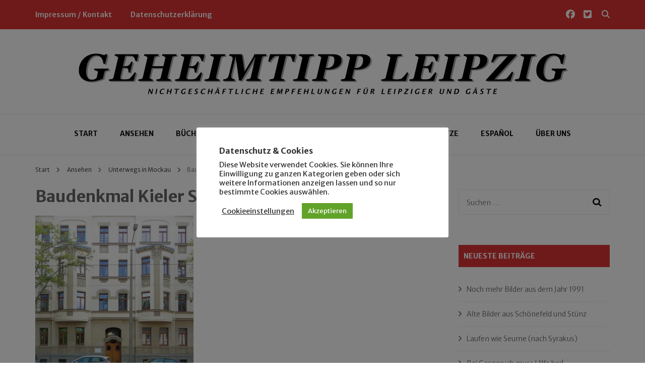

--- FILE ---
content_type: text/html; charset=UTF-8
request_url: https://geheimtipp-leipzig.de/unterwegs-in-mockau/unterwegs-mockau-3/
body_size: 108493
content:
    <!DOCTYPE html>
    <html lang="de">
    <head itemscope itemtype="http://schema.org/WebSite">
	    <meta charset="UTF-8">
    <meta name="viewport" content="width=device-width, initial-scale=1">
    <link rel="profile" href="http://gmpg.org/xfn/11">
    <title>Baudenkmal Kieler Straße 43 &#8211; Geheimtipp Leipzig</title>
<meta name='robots' content='max-image-preview:large' />
<!-- Jetpack Site Verification Tags -->
<meta name="google-site-verification" content="3ua5tpRpqDnKDUVaQcp_7UpSlVHXa0OuAXz6nUy4N3s" />
<meta name="msvalidate.01" content="19A8B680F592DB5C69F7787CE11459EE" />
<link rel='dns-prefetch' href='//stats.wp.com' />
<link rel='dns-prefetch' href='//fonts.googleapis.com' />
<link rel='dns-prefetch' href='//v0.wordpress.com' />
<link rel='preconnect' href='//i0.wp.com' />
<link rel='preconnect' href='//c0.wp.com' />
<link rel="alternate" type="application/rss+xml" title="Geheimtipp Leipzig &raquo; Feed" href="https://geheimtipp-leipzig.de/feed/" />
<link rel="alternate" type="application/rss+xml" title="Geheimtipp Leipzig &raquo; Kommentar-Feed" href="https://geheimtipp-leipzig.de/comments/feed/" />
<link rel="alternate" title="oEmbed (JSON)" type="application/json+oembed" href="https://geheimtipp-leipzig.de/wp-json/oembed/1.0/embed?url=https%3A%2F%2Fgeheimtipp-leipzig.de%2Funterwegs-in-mockau%2Funterwegs-mockau-3%2F" />
<link rel="alternate" title="oEmbed (XML)" type="text/xml+oembed" href="https://geheimtipp-leipzig.de/wp-json/oembed/1.0/embed?url=https%3A%2F%2Fgeheimtipp-leipzig.de%2Funterwegs-in-mockau%2Funterwegs-mockau-3%2F&#038;format=xml" />
<style id='wp-img-auto-sizes-contain-inline-css' type='text/css'>
img:is([sizes=auto i],[sizes^="auto," i]){contain-intrinsic-size:3000px 1500px}
/*# sourceURL=wp-img-auto-sizes-contain-inline-css */
</style>
<style id='wp-emoji-styles-inline-css' type='text/css'>

	img.wp-smiley, img.emoji {
		display: inline !important;
		border: none !important;
		box-shadow: none !important;
		height: 1em !important;
		width: 1em !important;
		margin: 0 0.07em !important;
		vertical-align: -0.1em !important;
		background: none !important;
		padding: 0 !important;
	}
/*# sourceURL=wp-emoji-styles-inline-css */
</style>
<style id='wp-block-library-inline-css' type='text/css'>
:root{--wp-block-synced-color:#7a00df;--wp-block-synced-color--rgb:122,0,223;--wp-bound-block-color:var(--wp-block-synced-color);--wp-editor-canvas-background:#ddd;--wp-admin-theme-color:#007cba;--wp-admin-theme-color--rgb:0,124,186;--wp-admin-theme-color-darker-10:#006ba1;--wp-admin-theme-color-darker-10--rgb:0,107,160.5;--wp-admin-theme-color-darker-20:#005a87;--wp-admin-theme-color-darker-20--rgb:0,90,135;--wp-admin-border-width-focus:2px}@media (min-resolution:192dpi){:root{--wp-admin-border-width-focus:1.5px}}.wp-element-button{cursor:pointer}:root .has-very-light-gray-background-color{background-color:#eee}:root .has-very-dark-gray-background-color{background-color:#313131}:root .has-very-light-gray-color{color:#eee}:root .has-very-dark-gray-color{color:#313131}:root .has-vivid-green-cyan-to-vivid-cyan-blue-gradient-background{background:linear-gradient(135deg,#00d084,#0693e3)}:root .has-purple-crush-gradient-background{background:linear-gradient(135deg,#34e2e4,#4721fb 50%,#ab1dfe)}:root .has-hazy-dawn-gradient-background{background:linear-gradient(135deg,#faaca8,#dad0ec)}:root .has-subdued-olive-gradient-background{background:linear-gradient(135deg,#fafae1,#67a671)}:root .has-atomic-cream-gradient-background{background:linear-gradient(135deg,#fdd79a,#004a59)}:root .has-nightshade-gradient-background{background:linear-gradient(135deg,#330968,#31cdcf)}:root .has-midnight-gradient-background{background:linear-gradient(135deg,#020381,#2874fc)}:root{--wp--preset--font-size--normal:16px;--wp--preset--font-size--huge:42px}.has-regular-font-size{font-size:1em}.has-larger-font-size{font-size:2.625em}.has-normal-font-size{font-size:var(--wp--preset--font-size--normal)}.has-huge-font-size{font-size:var(--wp--preset--font-size--huge)}.has-text-align-center{text-align:center}.has-text-align-left{text-align:left}.has-text-align-right{text-align:right}.has-fit-text{white-space:nowrap!important}#end-resizable-editor-section{display:none}.aligncenter{clear:both}.items-justified-left{justify-content:flex-start}.items-justified-center{justify-content:center}.items-justified-right{justify-content:flex-end}.items-justified-space-between{justify-content:space-between}.screen-reader-text{border:0;clip-path:inset(50%);height:1px;margin:-1px;overflow:hidden;padding:0;position:absolute;width:1px;word-wrap:normal!important}.screen-reader-text:focus{background-color:#ddd;clip-path:none;color:#444;display:block;font-size:1em;height:auto;left:5px;line-height:normal;padding:15px 23px 14px;text-decoration:none;top:5px;width:auto;z-index:100000}html :where(.has-border-color){border-style:solid}html :where([style*=border-top-color]){border-top-style:solid}html :where([style*=border-right-color]){border-right-style:solid}html :where([style*=border-bottom-color]){border-bottom-style:solid}html :where([style*=border-left-color]){border-left-style:solid}html :where([style*=border-width]){border-style:solid}html :where([style*=border-top-width]){border-top-style:solid}html :where([style*=border-right-width]){border-right-style:solid}html :where([style*=border-bottom-width]){border-bottom-style:solid}html :where([style*=border-left-width]){border-left-style:solid}html :where(img[class*=wp-image-]){height:auto;max-width:100%}:where(figure){margin:0 0 1em}html :where(.is-position-sticky){--wp-admin--admin-bar--position-offset:var(--wp-admin--admin-bar--height,0px)}@media screen and (max-width:600px){html :where(.is-position-sticky){--wp-admin--admin-bar--position-offset:0px}}

/*# sourceURL=wp-block-library-inline-css */
</style><style id='global-styles-inline-css' type='text/css'>
:root{--wp--preset--aspect-ratio--square: 1;--wp--preset--aspect-ratio--4-3: 4/3;--wp--preset--aspect-ratio--3-4: 3/4;--wp--preset--aspect-ratio--3-2: 3/2;--wp--preset--aspect-ratio--2-3: 2/3;--wp--preset--aspect-ratio--16-9: 16/9;--wp--preset--aspect-ratio--9-16: 9/16;--wp--preset--color--black: #000000;--wp--preset--color--cyan-bluish-gray: #abb8c3;--wp--preset--color--white: #ffffff;--wp--preset--color--pale-pink: #f78da7;--wp--preset--color--vivid-red: #cf2e2e;--wp--preset--color--luminous-vivid-orange: #ff6900;--wp--preset--color--luminous-vivid-amber: #fcb900;--wp--preset--color--light-green-cyan: #7bdcb5;--wp--preset--color--vivid-green-cyan: #00d084;--wp--preset--color--pale-cyan-blue: #8ed1fc;--wp--preset--color--vivid-cyan-blue: #0693e3;--wp--preset--color--vivid-purple: #9b51e0;--wp--preset--gradient--vivid-cyan-blue-to-vivid-purple: linear-gradient(135deg,rgb(6,147,227) 0%,rgb(155,81,224) 100%);--wp--preset--gradient--light-green-cyan-to-vivid-green-cyan: linear-gradient(135deg,rgb(122,220,180) 0%,rgb(0,208,130) 100%);--wp--preset--gradient--luminous-vivid-amber-to-luminous-vivid-orange: linear-gradient(135deg,rgb(252,185,0) 0%,rgb(255,105,0) 100%);--wp--preset--gradient--luminous-vivid-orange-to-vivid-red: linear-gradient(135deg,rgb(255,105,0) 0%,rgb(207,46,46) 100%);--wp--preset--gradient--very-light-gray-to-cyan-bluish-gray: linear-gradient(135deg,rgb(238,238,238) 0%,rgb(169,184,195) 100%);--wp--preset--gradient--cool-to-warm-spectrum: linear-gradient(135deg,rgb(74,234,220) 0%,rgb(151,120,209) 20%,rgb(207,42,186) 40%,rgb(238,44,130) 60%,rgb(251,105,98) 80%,rgb(254,248,76) 100%);--wp--preset--gradient--blush-light-purple: linear-gradient(135deg,rgb(255,206,236) 0%,rgb(152,150,240) 100%);--wp--preset--gradient--blush-bordeaux: linear-gradient(135deg,rgb(254,205,165) 0%,rgb(254,45,45) 50%,rgb(107,0,62) 100%);--wp--preset--gradient--luminous-dusk: linear-gradient(135deg,rgb(255,203,112) 0%,rgb(199,81,192) 50%,rgb(65,88,208) 100%);--wp--preset--gradient--pale-ocean: linear-gradient(135deg,rgb(255,245,203) 0%,rgb(182,227,212) 50%,rgb(51,167,181) 100%);--wp--preset--gradient--electric-grass: linear-gradient(135deg,rgb(202,248,128) 0%,rgb(113,206,126) 100%);--wp--preset--gradient--midnight: linear-gradient(135deg,rgb(2,3,129) 0%,rgb(40,116,252) 100%);--wp--preset--font-size--small: 13px;--wp--preset--font-size--medium: 20px;--wp--preset--font-size--large: 36px;--wp--preset--font-size--x-large: 42px;--wp--preset--spacing--20: 0.44rem;--wp--preset--spacing--30: 0.67rem;--wp--preset--spacing--40: 1rem;--wp--preset--spacing--50: 1.5rem;--wp--preset--spacing--60: 2.25rem;--wp--preset--spacing--70: 3.38rem;--wp--preset--spacing--80: 5.06rem;--wp--preset--shadow--natural: 6px 6px 9px rgba(0, 0, 0, 0.2);--wp--preset--shadow--deep: 12px 12px 50px rgba(0, 0, 0, 0.4);--wp--preset--shadow--sharp: 6px 6px 0px rgba(0, 0, 0, 0.2);--wp--preset--shadow--outlined: 6px 6px 0px -3px rgb(255, 255, 255), 6px 6px rgb(0, 0, 0);--wp--preset--shadow--crisp: 6px 6px 0px rgb(0, 0, 0);}:where(.is-layout-flex){gap: 0.5em;}:where(.is-layout-grid){gap: 0.5em;}body .is-layout-flex{display: flex;}.is-layout-flex{flex-wrap: wrap;align-items: center;}.is-layout-flex > :is(*, div){margin: 0;}body .is-layout-grid{display: grid;}.is-layout-grid > :is(*, div){margin: 0;}:where(.wp-block-columns.is-layout-flex){gap: 2em;}:where(.wp-block-columns.is-layout-grid){gap: 2em;}:where(.wp-block-post-template.is-layout-flex){gap: 1.25em;}:where(.wp-block-post-template.is-layout-grid){gap: 1.25em;}.has-black-color{color: var(--wp--preset--color--black) !important;}.has-cyan-bluish-gray-color{color: var(--wp--preset--color--cyan-bluish-gray) !important;}.has-white-color{color: var(--wp--preset--color--white) !important;}.has-pale-pink-color{color: var(--wp--preset--color--pale-pink) !important;}.has-vivid-red-color{color: var(--wp--preset--color--vivid-red) !important;}.has-luminous-vivid-orange-color{color: var(--wp--preset--color--luminous-vivid-orange) !important;}.has-luminous-vivid-amber-color{color: var(--wp--preset--color--luminous-vivid-amber) !important;}.has-light-green-cyan-color{color: var(--wp--preset--color--light-green-cyan) !important;}.has-vivid-green-cyan-color{color: var(--wp--preset--color--vivid-green-cyan) !important;}.has-pale-cyan-blue-color{color: var(--wp--preset--color--pale-cyan-blue) !important;}.has-vivid-cyan-blue-color{color: var(--wp--preset--color--vivid-cyan-blue) !important;}.has-vivid-purple-color{color: var(--wp--preset--color--vivid-purple) !important;}.has-black-background-color{background-color: var(--wp--preset--color--black) !important;}.has-cyan-bluish-gray-background-color{background-color: var(--wp--preset--color--cyan-bluish-gray) !important;}.has-white-background-color{background-color: var(--wp--preset--color--white) !important;}.has-pale-pink-background-color{background-color: var(--wp--preset--color--pale-pink) !important;}.has-vivid-red-background-color{background-color: var(--wp--preset--color--vivid-red) !important;}.has-luminous-vivid-orange-background-color{background-color: var(--wp--preset--color--luminous-vivid-orange) !important;}.has-luminous-vivid-amber-background-color{background-color: var(--wp--preset--color--luminous-vivid-amber) !important;}.has-light-green-cyan-background-color{background-color: var(--wp--preset--color--light-green-cyan) !important;}.has-vivid-green-cyan-background-color{background-color: var(--wp--preset--color--vivid-green-cyan) !important;}.has-pale-cyan-blue-background-color{background-color: var(--wp--preset--color--pale-cyan-blue) !important;}.has-vivid-cyan-blue-background-color{background-color: var(--wp--preset--color--vivid-cyan-blue) !important;}.has-vivid-purple-background-color{background-color: var(--wp--preset--color--vivid-purple) !important;}.has-black-border-color{border-color: var(--wp--preset--color--black) !important;}.has-cyan-bluish-gray-border-color{border-color: var(--wp--preset--color--cyan-bluish-gray) !important;}.has-white-border-color{border-color: var(--wp--preset--color--white) !important;}.has-pale-pink-border-color{border-color: var(--wp--preset--color--pale-pink) !important;}.has-vivid-red-border-color{border-color: var(--wp--preset--color--vivid-red) !important;}.has-luminous-vivid-orange-border-color{border-color: var(--wp--preset--color--luminous-vivid-orange) !important;}.has-luminous-vivid-amber-border-color{border-color: var(--wp--preset--color--luminous-vivid-amber) !important;}.has-light-green-cyan-border-color{border-color: var(--wp--preset--color--light-green-cyan) !important;}.has-vivid-green-cyan-border-color{border-color: var(--wp--preset--color--vivid-green-cyan) !important;}.has-pale-cyan-blue-border-color{border-color: var(--wp--preset--color--pale-cyan-blue) !important;}.has-vivid-cyan-blue-border-color{border-color: var(--wp--preset--color--vivid-cyan-blue) !important;}.has-vivid-purple-border-color{border-color: var(--wp--preset--color--vivid-purple) !important;}.has-vivid-cyan-blue-to-vivid-purple-gradient-background{background: var(--wp--preset--gradient--vivid-cyan-blue-to-vivid-purple) !important;}.has-light-green-cyan-to-vivid-green-cyan-gradient-background{background: var(--wp--preset--gradient--light-green-cyan-to-vivid-green-cyan) !important;}.has-luminous-vivid-amber-to-luminous-vivid-orange-gradient-background{background: var(--wp--preset--gradient--luminous-vivid-amber-to-luminous-vivid-orange) !important;}.has-luminous-vivid-orange-to-vivid-red-gradient-background{background: var(--wp--preset--gradient--luminous-vivid-orange-to-vivid-red) !important;}.has-very-light-gray-to-cyan-bluish-gray-gradient-background{background: var(--wp--preset--gradient--very-light-gray-to-cyan-bluish-gray) !important;}.has-cool-to-warm-spectrum-gradient-background{background: var(--wp--preset--gradient--cool-to-warm-spectrum) !important;}.has-blush-light-purple-gradient-background{background: var(--wp--preset--gradient--blush-light-purple) !important;}.has-blush-bordeaux-gradient-background{background: var(--wp--preset--gradient--blush-bordeaux) !important;}.has-luminous-dusk-gradient-background{background: var(--wp--preset--gradient--luminous-dusk) !important;}.has-pale-ocean-gradient-background{background: var(--wp--preset--gradient--pale-ocean) !important;}.has-electric-grass-gradient-background{background: var(--wp--preset--gradient--electric-grass) !important;}.has-midnight-gradient-background{background: var(--wp--preset--gradient--midnight) !important;}.has-small-font-size{font-size: var(--wp--preset--font-size--small) !important;}.has-medium-font-size{font-size: var(--wp--preset--font-size--medium) !important;}.has-large-font-size{font-size: var(--wp--preset--font-size--large) !important;}.has-x-large-font-size{font-size: var(--wp--preset--font-size--x-large) !important;}
/*# sourceURL=global-styles-inline-css */
</style>

<style id='classic-theme-styles-inline-css' type='text/css'>
/*! This file is auto-generated */
.wp-block-button__link{color:#fff;background-color:#32373c;border-radius:9999px;box-shadow:none;text-decoration:none;padding:calc(.667em + 2px) calc(1.333em + 2px);font-size:1.125em}.wp-block-file__button{background:#32373c;color:#fff;text-decoration:none}
/*# sourceURL=/wp-includes/css/classic-themes.min.css */
</style>
<link rel='stylesheet' id='blossomthemes-toolkit-css' href='https://geheimtipp-leipzig.de/wp-content/plugins/blossomthemes-toolkit/public/css/blossomthemes-toolkit-public.min.css?ver=2.2.7' type='text/css' media='all' />
<link rel='stylesheet' id='cookie-law-info-css' href='https://geheimtipp-leipzig.de/wp-content/plugins/cookie-law-info/legacy/public/css/cookie-law-info-public.css?ver=3.3.9.1' type='text/css' media='all' />
<link rel='stylesheet' id='cookie-law-info-gdpr-css' href='https://geheimtipp-leipzig.de/wp-content/plugins/cookie-law-info/legacy/public/css/cookie-law-info-gdpr.css?ver=3.3.9.1' type='text/css' media='all' />
<link rel='stylesheet' id='lbwps-styles-photoswipe5-main-css' href='https://geheimtipp-leipzig.de/wp-content/plugins/lightbox-photoswipe/assets/ps5/styles/main.css?ver=5.8.2' type='text/css' media='all' />
<link rel='stylesheet' id='owl-carousel-css' href='https://geheimtipp-leipzig.de/wp-content/themes/blossom-fashion/css/owl.carousel.min.css?ver=2.2.1' type='text/css' media='all' />
<link rel='stylesheet' id='animate-css' href='https://geheimtipp-leipzig.de/wp-content/themes/blossom-fashion/css/animate.min.css?ver=3.5.2' type='text/css' media='all' />
<link rel='stylesheet' id='blossom-fashion-google-fonts-css' href='https://fonts.googleapis.com/css?family=Merriweather+Sans%3A300%2Cregular%2C500%2C600%2C700%2C800%2C300italic%2Citalic%2C500italic%2C600italic%2C700italic%2C800italic%7CLusitana%3Aregular%2C700%7CMerriweather+Sans%3Aregular' type='text/css' media='all' />
<link rel='stylesheet' id='fashion-diva-parent-style-css' href='https://geheimtipp-leipzig.de/wp-content/themes/blossom-fashion/style.css?ver=6.9' type='text/css' media='all' />
<link rel='stylesheet' id='blossom-fashion-style-css' href='https://geheimtipp-leipzig.de/wp-content/themes/fashion-diva/style.css?ver=1.0.8' type='text/css' media='all' />
<style id='blossom-fashion-style-inline-css' type='text/css'>


    :root{
        --primary-color: #dd3333;
    }
     
    .content-newsletter .blossomthemes-email-newsletter-wrapper.bg-img:after,
    .widget_blossomthemes_email_newsletter_widget .blossomthemes-email-newsletter-wrapper:after{
        background: rgba(221, 51, 51, 0.8);
    }

    .shop-section, 
    .bottom-shop-section,
    .widget_bttk_popular_post .style-two li .entry-header .cat-links a, .widget_bttk_pro_recent_post .style-two li .entry-header .cat-links a, .widget_bttk_popular_post .style-three li .entry-header .cat-links a, .widget_bttk_pro_recent_post .style-three li .entry-header .cat-links a, .widget_bttk_posts_category_slider_widget .carousel-title .cat-links a {
        background: rgba(221, 51, 51, 0.3);
    }
    
    /*Typography*/

    body,
    button,
    input,
    select,
    optgroup,
    textarea{
        font-family : Merriweather Sans;
        font-size   : 15px;        
    }

    .site-description,
    .main-navigation ul li,
    #primary .post .entry-content h1, 
    #primary .page .entry-content h1, 
    #primary .post .entry-content h2, 
    #primary .page .entry-content h2, 
    #primary .post .entry-content h3, 
    #primary .page .entry-content h3, 
    #primary .post .entry-content h4, 
    #primary .page .entry-content h4, 
    #primary .post .entry-content h5, 
    #primary .page .entry-content h5, 
    #primary .post .entry-content h6, #primary .page .entry-content h6{
        font-family : Merriweather Sans;
    }
    
    .site-title{
        font-size   : 62px;
        font-family : Merriweather Sans;
        font-weight : 400;
        font-style  : normal;
    }
    
    /*Color Scheme*/
    a,
    .site-header .social-networks li a:hover,
    .site-title a:hover,
    .banner .text-holder .cat-links a:hover,
    .shop-section .shop-slider .item h3 a:hover,
    #primary .post .entry-footer .social-networks li a:hover,
    .widget ul li a:hover,
    .widget_bttk_author_bio .author-bio-socicons ul li a:hover,
    .widget_bttk_popular_post ul li .entry-header .entry-title a:hover,
    .widget_bttk_pro_recent_post ul li .entry-header .entry-title a:hover,
    .widget_bttk_popular_post ul li .entry-header .entry-meta a:hover,
    .widget_bttk_pro_recent_post ul li .entry-header .entry-meta a:hover,
    .bottom-shop-section .bottom-shop-slider .item .product-category a:hover,
    .bottom-shop-section .bottom-shop-slider .item h3 a:hover,
    .instagram-section .header .title a:hover,
    .site-footer .widget ul li a:hover,
    .site-footer .widget_bttk_popular_post ul li .entry-header .entry-title a:hover,
    .site-footer .widget_bttk_pro_recent_post ul li .entry-header .entry-title a:hover,
    .single .single-header .site-title:hover,
    .single .single-header .right .social-share .social-networks li a:hover,
    .comments-area .comment-body .fn a:hover,
    .comments-area .comment-body .comment-metadata a:hover,
    .page-template-contact .contact-details .contact-info-holder .col .icon-holder,
    .page-template-contact .contact-details .contact-info-holder .col .text-holder h3 a:hover,
    .page-template-contact .contact-details .contact-info-holder .col .social-networks li a:hover,
    #secondary .widget_bttk_description_widget .social-profile li a:hover,
    #secondary .widget_bttk_contact_social_links .social-networks li a:hover,
    .site-footer .widget_bttk_contact_social_links .social-networks li a:hover,
    .site-footer .widget_bttk_description_widget .social-profile li a:hover,
    .portfolio-sorting .button:hover,
    .portfolio-sorting .button.is-checked,
    .portfolio-item .portfolio-cat a:hover,
    .entry-header .portfolio-cat a:hover,
    .single-blossom-portfolio .post-navigation .nav-previous a:hover,
    .single-blossom-portfolio .post-navigation .nav-next a:hover,
    #primary .post .btn-readmore,
    #primary .post .entry-header .cat-links a:hover,
    .error-holder .recent-posts .post .entry-header .entry-title a:hover, 
    .entry-content a:hover,
    .entry-summary a:hover,
    .page-content a:hover,
    .comment-content a:hover,
    .widget .textwidget a:hover{
        color: #dd3333;
    }

    .site-header .tools .cart .number,
    .shop-section .header .title:after,
    .header-two .header-t,
    .header-six .header-t,
    .header-eight .header-t,
    .shop-section .shop-slider .item .product-image .btn-add-to-cart:hover,
    .widget .widget-title:before,
    .widget .widget-title:after,
    .widget_calendar caption,
    .widget_bttk_popular_post .style-two li:after,
    .widget_bttk_popular_post .style-three li:after,
    .widget_bttk_pro_recent_post .style-two li:after,
    .widget_bttk_pro_recent_post .style-three li:after,
    .instagram-section .header .title:before,
    .instagram-section .header .title:after,
    #primary .post .entry-content .pull-left:after,
    #primary .page .entry-content .pull-left:after,
    #primary .post .entry-content .pull-right:after,
    #primary .page .entry-content .pull-right:after,
    .page-template-contact .contact-details .contact-info-holder h2:after,
    .widget_bttk_image_text_widget ul li .btn-readmore:hover,
    #secondary .widget_bttk_icon_text_widget .text-holder .btn-readmore:hover,
    #secondary .widget_blossomtheme_companion_cta_widget .btn-cta:hover,
    #secondary .widget_blossomtheme_featured_page_widget .text-holder .btn-readmore:hover,
    #primary .post .entry-content .highlight, 
    #primary .page .entry-content .highlight,
    .error-holder .recent-posts .post .entry-header .cat-links a:hover,
    .error-holder .text-holder .btn-home:hover,
    .single #primary .post .entry-footer .tags a:hover, 
    #primary .post .entry-footer .tags a:hover, 
    .widget_tag_cloud .tagcloud a:hover, 
    .instagram-section .profile-link::before, 
    .instagram-section .profile-link::after{
        background: #dd3333;
    }
    
    .banner .text-holder .cat-links a,
    #primary .post .entry-header .cat-links a,
    .page-header span,
    .page-template-contact .top-section .section-header span,
    .portfolio-item .portfolio-cat a,
    .entry-header .portfolio-cat a{
        border-bottom-color: #dd3333;
    }

    .banner .text-holder .title a,
    .header-four .main-navigation ul li a,
    .header-four .main-navigation ul ul li a,
    #primary .post .entry-header .entry-title a,
    .portfolio-item .portfolio-img-title a,
    .search #primary .search-post .entry-header .entry-title a, 
    .archive #primary .blossom-portfolio .entry-title a{
        background-image: linear-gradient(180deg, transparent 95%, #dd3333 0);
    }

    .widget_bttk_social_links ul li a:hover{
        border-color: #dd3333;
    }

    button:hover,
    input[type="button"]:hover,
    input[type="reset"]:hover,
    input[type="submit"]:hover{
        background: #dd3333;
        border-color: #dd3333;
    }

    #primary .post .btn-readmore:hover{
        background: #dd3333;
    }

    @media only screen and (min-width: 1025px){
        .main-navigation ul li:after{
            background: #dd3333;
        }
    }
    
    /*Typography*/
    .main-navigation ul,
    .banner .text-holder .title,
    .top-section .newsletter .blossomthemes-email-newsletter-wrapper .text-holder h3,
    .shop-section .header .title,
    #primary .post .entry-header .entry-title,
    #primary .post .post-shope-holder .header .title,
    .widget_bttk_author_bio .title-holder,
    .widget_bttk_popular_post ul li .entry-header .entry-title,
    .widget_bttk_pro_recent_post ul li .entry-header .entry-title,
    .widget-area .widget_blossomthemes_email_newsletter_widget .text-holder h3,
    .bottom-shop-section .bottom-shop-slider .item h3,
    .page-title,
    #primary .post .entry-content blockquote,
    #primary .page .entry-content blockquote,
    #primary .post .entry-content .dropcap,
    #primary .page .entry-content .dropcap,
    #primary .post .entry-content .pull-left,
    #primary .page .entry-content .pull-left,
    #primary .post .entry-content .pull-right,
    #primary .page .entry-content .pull-right,
    .author-section .text-holder .title,
    .single .newsletter .blossomthemes-email-newsletter-wrapper .text-holder h3,
    .related-posts .title, .popular-posts .title,
    .comments-area .comments-title,
    .comments-area .comment-reply-title,
    .single .single-header .title-holder .post-title,
    .portfolio-text-holder .portfolio-img-title,
    .portfolio-holder .entry-header .entry-title,
    .related-portfolio-title,
    .archive #primary .post .entry-header .entry-title, 
    .archive #primary .blossom-portfolio .entry-title, 
    .search #primary .search-post .entry-header .entry-title,
    .search .top-section .search-form input[type="search"],
    .archive #primary .post-count, 
    .search #primary .post-count,
    .error-holder .text-holder h2,
    .error-holder .recent-posts .title,
    .error-holder .recent-posts .post .entry-header .entry-title{
        font-family: Lusitana;
    }
    #primary .post .entry-header .cat-links a, 
    .banner .text-holder .cat-links a,
    .error-holder .recent-posts .post .entry-header .cat-links a{
        background: rgba(221, 51, 51, 0.3);
    }
    #primary .post .btn-readmore:after{
        background-image: url('data:image/svg+xml; utf8, <svg xmlns="http://www.w3.org/2000/svg" width="30" height="10" viewBox="0 0 30 10"><g id="arrow" transform="translate(-10)"><path fill=" %23dd3333" d="M24.5,44.974H46.613L44.866,40.5a34.908,34.908,0,0,0,9.634,5,34.908,34.908,0,0,0-9.634,5l1.746-4.474H24.5Z" transform="translate(-14.5 -40.5)"></path></g></svg>' );
    }
/*# sourceURL=blossom-fashion-style-inline-css */
</style>
<script type="text/javascript" src="https://c0.wp.com/c/6.9/wp-includes/js/jquery/jquery.min.js" id="jquery-core-js"></script>
<script type="text/javascript" src="https://c0.wp.com/c/6.9/wp-includes/js/jquery/jquery-migrate.min.js" id="jquery-migrate-js"></script>
<script type="text/javascript" id="cookie-law-info-js-extra">
/* <![CDATA[ */
var Cli_Data = {"nn_cookie_ids":[],"cookielist":[],"non_necessary_cookies":[],"ccpaEnabled":"","ccpaRegionBased":"","ccpaBarEnabled":"","strictlyEnabled":["necessary","obligatoire"],"ccpaType":"gdpr","js_blocking":"1","custom_integration":"","triggerDomRefresh":"","secure_cookies":""};
var cli_cookiebar_settings = {"animate_speed_hide":"500","animate_speed_show":"500","background":"#FFF","border":"#b1a6a6c2","border_on":"","button_1_button_colour":"#61a229","button_1_button_hover":"#4e8221","button_1_link_colour":"#fff","button_1_as_button":"1","button_1_new_win":"","button_2_button_colour":"#333","button_2_button_hover":"#292929","button_2_link_colour":"#444","button_2_as_button":"","button_2_hidebar":"","button_3_button_colour":"#3566bb","button_3_button_hover":"#2a5296","button_3_link_colour":"#fff","button_3_as_button":"1","button_3_new_win":"","button_4_button_colour":"#000","button_4_button_hover":"#000000","button_4_link_colour":"#333333","button_4_as_button":"","button_7_button_colour":"#61a229","button_7_button_hover":"#4e8221","button_7_link_colour":"#fff","button_7_as_button":"1","button_7_new_win":"","font_family":"inherit","header_fix":"","notify_animate_hide":"1","notify_animate_show":"","notify_div_id":"#cookie-law-info-bar","notify_position_horizontal":"right","notify_position_vertical":"bottom","scroll_close":"","scroll_close_reload":"","accept_close_reload":"","reject_close_reload":"","showagain_tab":"1","showagain_background":"#fff","showagain_border":"#000","showagain_div_id":"#cookie-law-info-again","showagain_x_position":"100px","text":"#333333","show_once_yn":"","show_once":"10000","logging_on":"","as_popup":"","popup_overlay":"1","bar_heading_text":"Datenschutz & Cookies","cookie_bar_as":"popup","popup_showagain_position":"bottom-right","widget_position":"left"};
var log_object = {"ajax_url":"https://geheimtipp-leipzig.de/wp-admin/admin-ajax.php"};
//# sourceURL=cookie-law-info-js-extra
/* ]]> */
</script>
<script type="text/javascript" src="https://geheimtipp-leipzig.de/wp-content/plugins/cookie-law-info/legacy/public/js/cookie-law-info-public.js?ver=3.3.9.1" id="cookie-law-info-js"></script>
<link rel="https://api.w.org/" href="https://geheimtipp-leipzig.de/wp-json/" /><link rel="alternate" title="JSON" type="application/json" href="https://geheimtipp-leipzig.de/wp-json/wp/v2/media/27165" /><link rel="EditURI" type="application/rsd+xml" title="RSD" href="https://geheimtipp-leipzig.de/xmlrpc.php?rsd" />
<meta name="generator" content="WordPress 6.9" />
<link rel="canonical" href="https://geheimtipp-leipzig.de/unterwegs-in-mockau/unterwegs-mockau-3/" />
<link rel='shortlink' href='https://wp.me/a4aMq6-749' />
		<!-- Custom Logo: hide header text -->
		<style id="custom-logo-css" type="text/css">
			.site-title, .site-description {
				position: absolute;
				clip-path: inset(50%);
			}
		</style>
			<style>img#wpstats{display:none}</style>
		<link rel="icon" href="https://i0.wp.com/geheimtipp-leipzig.de/wp-content/uploads/2021/04/cropped-icon520w.png?fit=32%2C32&#038;ssl=1" sizes="32x32" />
<link rel="icon" href="https://i0.wp.com/geheimtipp-leipzig.de/wp-content/uploads/2021/04/cropped-icon520w.png?fit=192%2C192&#038;ssl=1" sizes="192x192" />
<link rel="apple-touch-icon" href="https://i0.wp.com/geheimtipp-leipzig.de/wp-content/uploads/2021/04/cropped-icon520w.png?fit=180%2C180&#038;ssl=1" />
<meta name="msapplication-TileImage" content="https://i0.wp.com/geheimtipp-leipzig.de/wp-content/uploads/2021/04/cropped-icon520w.png?fit=270%2C270&#038;ssl=1" />
		<style type="text/css" id="wp-custom-css">
			 body,
    button,
    input,
    select,
    optgroup,
    textarea{
        font-family : Merriweather Sans;
        font-size   : 16px;        
    }
.site-content{
 	padding: 25px 0;
 }

.widget .widget-title {
    background: #dd3333;
    color: #ffffff;
    width: 100%;
    padding: 15px 10px;
    font-size: 14px;
    font-weight: bold;
    text-align: left;
    line-height: 1em;
}

@media only screen and (min-width: 1025px) {
.main-navigation ul li {
    display: inline-block;
    margin: 0 20px;
    position: relative;
}}

.secondary-nav ul li a {
    color: #ffffff !important;
}

.cur-date {
    color: #ffffff !important;
}

.site-header .social-networks li a {
    color: #ffffff;
    -webkit-transition: ease 0.2s;
    -moz-transition: ease 0.2s;
    transition: ease 0.2s;
}

.header-two .header-t .right .tools .form-section {
    float: right;
    font-size: 14px;
    color: #ffffff;
}

#primary .post .entry-header .cat-links a, .banner .text-holder .cat-links a, .error-holder .recent-posts .post .entry-header .cat-links a {
    background: #dd3333;
	color: #ffffff;
}

.widget_tag_cloud .tagcloud a {
    background: transparent;
    color: #111111;
}

.widget_tag_cloud .tagcloud a:hover {
    background: #dd3333;
    color: #ffffff;
}

.pagination .prev:before, .pagination .next:before {
    top: 14px;
}

.site-footer .footer-t {
    padding: 50px 0 0;
}

.site-footer .footer-b {
    background: #dd3333;
    color: #ffffff;
}

span.copyright {
    color: #ffffff;
}

.site-footer .footer-b .site-info a {
    color: #ffffff;
}

.site-footer .footer-b .site-info a:hover {
    color: #111111;
}
span.edit-link{
		display: inline;
	}		</style>
		<!-- ## NXS/OG ## --><!-- ## NXSOGTAGS ## --><!-- ## NXS/OG ## -->
<link rel='stylesheet' id='cookie-law-info-table-css' href='https://geheimtipp-leipzig.de/wp-content/plugins/cookie-law-info/legacy/public/css/cookie-law-info-table.css?ver=3.3.9.1' type='text/css' media='all' />
</head>

<body class="attachment wp-singular attachment-template-default single single-attachment postid-27165 attachmentid-27165 attachment-jpeg wp-custom-logo wp-theme-blossom-fashion wp-child-theme-fashion-diva underline rightsidebar" itemscope itemtype="http://schema.org/WebPage">

    <div id="page" class="site"><a aria-label="Zum Inhalt springen" class="skip-link" href="#content">Zum Inhalt springen</a>
    
     <header id="masthead" class="site-header header-two" itemscope itemtype="http://schema.org/WPHeader">
        <div class="header-holder">
            <div class="header-t">
                <div class="container">                        
                    

                                                        <button id="secondary-toggle-button" data-toggle-target=".menu-modal" data-toggle-body-class="showing-menu-modal" aria-expanded="false" data-set-focus=".close-nav-toggle">
            <span></span>
        </button>
        <nav class="secondary-nav">
        <div class="menu-list menu-modal cover-modal" data-modal-target-string=".menu-modal">
            <button class="btn-close-menu close-nav-toggle" data-toggle-target=".menu-modal" data-toggle-body-class="showing-menu-modal" aria-expanded="false" data-set-focus=".menu-modal">
                <span></span>Schließen            </button>
            <div class="mobile-menu" aria-label="Mobil">
                <div class="menu-sidemenul-container"><ul id="secondary-menu" class="menu-modal"><li id="menu-item-232" class="menu-item menu-item-type-post_type menu-item-object-page menu-item-232"><a href="https://geheimtipp-leipzig.de/impressum/">Impressum / Kontakt</a></li>
<li id="menu-item-23522" class="menu-item menu-item-type-post_type menu-item-object-page menu-item-privacy-policy menu-item-23522"><a rel="privacy-policy" href="https://geheimtipp-leipzig.de/datenschutzerklaerung/">Datenschutzerklärung</a></li>
</ul></div>            </div>
        </div>
    </nav>
    
                                                         <div class="right">
                                    <div class="tools">
                                                                             <div class="form-section">
                                            <button aria-label="Suche-Umschalter" id="btn-search" data-toggle-target=".search-modal" data-toggle-body-class="showing-search-modal" data-set-focus=".search-modal .search-field" aria-expanded="false"><i class="fa fa-search"></i></button>
                                            <div class="form-holder search-modal cover-modal" data-modal-target-string=".search-modal">
                                                <div class="header-search-inner-wrap">
                                                    <form role="search" method="get" class="search-form" action="https://geheimtipp-leipzig.de/">
				<label>
					<span class="screen-reader-text">Suche nach:</span>
					<input type="search" class="search-field" placeholder="Suchen …" value="" name="s" />
				</label>
				<input type="submit" class="search-submit" value="Suchen" />
			</form>                                                    <button class="btn-close-form" data-toggle-target=".search-modal" data-toggle-body-class="showing-search-modal" data-set-focus=".search-modal .search-field" aria-expanded="false">
                                                        <span></span>
                                                    </button><!-- .search-toggle -->
                                                </div>
                                            </div>
                                        </div>
                                    </div>
                                    <div class="social-networks-holder">    <ul class="social-networks">
    	            <li><a href="https://facebook.com/geheimtippleipzig" target="_blank" rel="nofollow"><i class="fab fa-facebook"></i></a></li>    	   
                        <li><a href="https://twitter.com/geheimtippleipz" target="_blank" rel="nofollow"><i class="fab fa-twitter-square"></i></a></li>    	   
            	</ul>
        </div>                                 </div>   
                                                                 
                        

                               
                </div> <!-- .container -->
            </div> <!-- .header-t -->

                            <div class="main-header">
                    <div class="container">
                        <div class="site-branding" itemscope itemtype="http://schema.org/Organization">
    <a href="https://geheimtipp-leipzig.de/" class="custom-logo-link" rel="home"><img width="974" height="100" src="https://i0.wp.com/geheimtipp-leipzig.de/wp-content/uploads/2021/04/header974x100tr.png?fit=974%2C100&amp;ssl=1" class="custom-logo" alt="Geheimtipp-Leipzig" decoding="async" fetchpriority="high" srcset="https://i0.wp.com/geheimtipp-leipzig.de/wp-content/uploads/2021/04/header974x100tr.png?w=974&amp;ssl=1 974w, https://i0.wp.com/geheimtipp-leipzig.de/wp-content/uploads/2021/04/header974x100tr.png?resize=400%2C41&amp;ssl=1 400w, https://i0.wp.com/geheimtipp-leipzig.de/wp-content/uploads/2021/04/header974x100tr.png?resize=768%2C79&amp;ssl=1 768w, https://i0.wp.com/geheimtipp-leipzig.de/wp-content/uploads/2021/04/header974x100tr.png?resize=584%2C60&amp;ssl=1 584w, https://i0.wp.com/geheimtipp-leipzig.de/wp-content/uploads/2021/04/header974x100tr.png?resize=281%2C29&amp;ssl=1 281w" sizes="(max-width: 974px) 100vw, 974px" data-attachment-id="29150" data-permalink="https://geheimtipp-leipzig.de/header974x100tr/" data-orig-file="https://i0.wp.com/geheimtipp-leipzig.de/wp-content/uploads/2021/04/header974x100tr.png?fit=974%2C100&amp;ssl=1" data-orig-size="974,100" data-comments-opened="0" data-image-meta="{&quot;aperture&quot;:&quot;0&quot;,&quot;credit&quot;:&quot;&quot;,&quot;camera&quot;:&quot;&quot;,&quot;caption&quot;:&quot;&quot;,&quot;created_timestamp&quot;:&quot;0&quot;,&quot;copyright&quot;:&quot;&quot;,&quot;focal_length&quot;:&quot;0&quot;,&quot;iso&quot;:&quot;0&quot;,&quot;shutter_speed&quot;:&quot;0&quot;,&quot;title&quot;:&quot;&quot;,&quot;orientation&quot;:&quot;0&quot;}" data-image-title="Geheimtipp-Leipzig" data-image-description="" data-image-caption="" data-medium-file="https://i0.wp.com/geheimtipp-leipzig.de/wp-content/uploads/2021/04/header974x100tr.png?fit=400%2C41&amp;ssl=1" data-large-file="https://i0.wp.com/geheimtipp-leipzig.de/wp-content/uploads/2021/04/header974x100tr.png?fit=925%2C95&amp;ssl=1" /></a>            <p class="site-title" itemprop="name"><a href="https://geheimtipp-leipzig.de/" rel="home" itemprop="url">Geheimtipp Leipzig</a></p>
                    <p class="site-description">Nichtgeschäftliche Empfehlungen für Leipziger und Gäste</p>
        </div>
                    </div>
                </div>
                    </div> <!-- .header-holder -->

        <div class="navigation-holder">
            <div class="container">
                <div class="overlay"></div>
                <button id="toggle-button" data-toggle-target=".main-menu-modal" data-toggle-body-class="showing-main-menu-modal" aria-expanded="false" data-set-focus=".close-main-nav-toggle">
                    <span></span>
                </button>
                    <nav id="site-navigation" class="main-navigation" itemscope itemtype="http://schema.org/SiteNavigationElement">
        <div class="primary-menu-list main-menu-modal cover-modal" data-modal-target-string=".main-menu-modal">
            <button class="btn-close-menu close-main-nav-toggle" data-toggle-target=".main-menu-modal" data-toggle-body-class="showing-main-menu-modal" aria-expanded="false" data-set-focus=".main-menu-modal"><span></span></button>
            <div class="mobile-menu" aria-label="Mobil">
                <div class="menu-topmenue-container"><ul id="primary-menu" class="main-menu-modal"><li id="menu-item-11560" class="menu-item menu-item-type-custom menu-item-object-custom menu-item-home menu-item-11560"><a href="http://geheimtipp-leipzig.de/">Start</a></li>
<li id="menu-item-72" class="menu-item menu-item-type-taxonomy menu-item-object-category menu-item-72"><a href="https://geheimtipp-leipzig.de/category/ansehen/">Ansehen</a></li>
<li id="menu-item-1261" class="menu-item menu-item-type-taxonomy menu-item-object-category menu-item-1261"><a href="https://geheimtipp-leipzig.de/category/buecher/">Bücher</a></li>
<li id="menu-item-1260" class="menu-item menu-item-type-taxonomy menu-item-object-category menu-item-1260"><a href="https://geheimtipp-leipzig.de/category/fotomotive/">Fotomotive</a></li>
<li id="menu-item-70" class="menu-item menu-item-type-taxonomy menu-item-object-category menu-item-70"><a href="https://geheimtipp-leipzig.de/category/historie/">Historie</a></li>
<li id="menu-item-4596" class="menu-item menu-item-type-taxonomy menu-item-object-category menu-item-4596"><a href="https://geheimtipp-leipzig.de/category/leute/">Leute</a></li>
<li id="menu-item-69" class="menu-item menu-item-type-taxonomy menu-item-object-category menu-item-69"><a href="https://geheimtipp-leipzig.de/category/plaetze/">Schöne Plätze</a></li>
<li id="menu-item-11559" class="menu-item menu-item-type-taxonomy menu-item-object-category menu-item-11559"><a href="https://geheimtipp-leipzig.de/category/espanol/">Español</a></li>
<li id="menu-item-67" class="menu-item menu-item-type-post_type menu-item-object-page menu-item-67"><a href="https://geheimtipp-leipzig.de/ueberuns/">Über uns</a></li>
</ul></div>            </div>
        </div>
    </nav><!-- #site-navigation -->
            </div>          
        </div>
     </header>
        <div class="top-bar">
    		<div class="container">
            <div class="breadcrumb-wrapper">
                <div id="crumbs" itemscope itemtype="http://schema.org/BreadcrumbList"> 
                    <span itemprop="itemListElement" itemscope itemtype="http://schema.org/ListItem">
                        <a itemprop="item" href="https://geheimtipp-leipzig.de"><span itemprop="name">Start</span></a>
                        <meta itemprop="position" content="1" />
                        <span class="separator"><span class="separator"><i class="fa fa-angle-right"></i></span></span>
                    </span><a href="https://geheimtipp-leipzig.de/category/ansehen/">Ansehen</a> <span class="separator"><span class="separator"><i class="fa fa-angle-right"></i></span></span> <span itemprop="itemListElement" itemscope itemtype="http://schema.org/ListItem"><a href="https://geheimtipp-leipzig.de/unterwegs-in-mockau/" itemprop="item"><span itemprop="name">Unterwegs in Mockau<span></a><meta itemprop="position" content="2" /> <span class="separator"><span class="separator"><i class="fa fa-angle-right"></i></span></span></span><span class="current" itemprop="itemListElement" itemscope itemtype="http://schema.org/ListItem"><a itemprop="item" href="https://geheimtipp-leipzig.de/unterwegs-in-mockau/unterwegs-mockau-3/"><span itemprop="name">Baudenkmal Kieler Straße 43</span></a><meta itemprop="position" content="2" /></span></div></div><!-- .breadcrumb-wrapper -->    		</div>
    	</div>   
        <div id="content" class="site-content">    <div class="container">
    <div class="row">
	<div id="primary" class="content-area">
		<main id="main" class="site-main">

		
<article id="post-27165" class="post-27165 attachment type-attachment status-inherit hentry" itemscope itemtype="https://schema.org/Blog">
	    <header class="entry-header">
		<h1 class="entry-title">Baudenkmal Kieler Straße 43</h1>	</header>         
    <div class="post-thumbnail"></div>    <div class="entry-content" itemprop="text">
		<p class="attachment"><a href="https://i0.wp.com/geheimtipp-leipzig.de/wp-content/uploads/2020/05/unterwegs-mockau-3.jpg?ssl=1" data-lbwps-width="588" data-lbwps-height="750" data-lbwps-srcsmall="https://geheimtipp-leipzig.de/wp-content/uploads/2020/05/unterwegs-mockau-3-47x60.jpg" data-lbwps-caption="Baudenkmal Kieler Straße 43"><img decoding="async" width="314" height="400" src="https://i0.wp.com/geheimtipp-leipzig.de/wp-content/uploads/2020/05/unterwegs-mockau-3.jpg?fit=314%2C400&amp;ssl=1" class="attachment-medium size-medium" alt="" srcset="https://i0.wp.com/geheimtipp-leipzig.de/wp-content/uploads/2020/05/unterwegs-mockau-3.jpg?w=588&amp;ssl=1 588w, https://i0.wp.com/geheimtipp-leipzig.de/wp-content/uploads/2020/05/unterwegs-mockau-3.jpg?resize=314%2C400&amp;ssl=1 314w, https://i0.wp.com/geheimtipp-leipzig.de/wp-content/uploads/2020/05/unterwegs-mockau-3.jpg?resize=549%2C700&amp;ssl=1 549w, https://i0.wp.com/geheimtipp-leipzig.de/wp-content/uploads/2020/05/unterwegs-mockau-3.jpg?resize=47%2C60&amp;ssl=1 47w, https://i0.wp.com/geheimtipp-leipzig.de/wp-content/uploads/2020/05/unterwegs-mockau-3.jpg?resize=281%2C358&amp;ssl=1 281w" sizes="(max-width: 314px) 100vw, 314px" data-attachment-id="27165" data-permalink="https://geheimtipp-leipzig.de/unterwegs-in-mockau/unterwegs-mockau-3/" data-orig-file="https://i0.wp.com/geheimtipp-leipzig.de/wp-content/uploads/2020/05/unterwegs-mockau-3.jpg?fit=588%2C750&amp;ssl=1" data-orig-size="588,750" data-comments-opened="0" data-image-meta="{&quot;aperture&quot;:&quot;4&quot;,&quot;credit&quot;:&quot;&quot;,&quot;camera&quot;:&quot;DMC-TZ56&quot;,&quot;caption&quot;:&quot;&quot;,&quot;created_timestamp&quot;:&quot;1589727280&quot;,&quot;copyright&quot;:&quot;&quot;,&quot;focal_length&quot;:&quot;4.3&quot;,&quot;iso&quot;:&quot;100&quot;,&quot;shutter_speed&quot;:&quot;0.00625&quot;,&quot;title&quot;:&quot;&quot;,&quot;orientation&quot;:&quot;1&quot;}" data-image-title="Baudenkmal Kieler Straße 43" data-image-description="" data-image-caption="&lt;p&gt;Baudenkmal Kieler Straße 43&lt;/p&gt;
" data-medium-file="https://i0.wp.com/geheimtipp-leipzig.de/wp-content/uploads/2020/05/unterwegs-mockau-3.jpg?fit=314%2C400&amp;ssl=1" data-large-file="https://i0.wp.com/geheimtipp-leipzig.de/wp-content/uploads/2020/05/unterwegs-mockau-3.jpg?fit=549%2C700&amp;ssl=1" /></a></p>
	</div><!-- .entry-content -->
    	<footer class="entry-footer">
			</footer><!-- .entry-footer -->
	</article><!-- #post-27165 -->

		</main><!-- #main -->
        
                    
            <nav class="navigation post-navigation" role="navigation">
    			<h2 class="screen-reader-text">Beitragsnavigation</h2>
    			<div class="nav-links">
    				<div class="nav-previous nav-holder"><a href="https://geheimtipp-leipzig.de/unterwegs-in-mockau/" rel="prev"><span class="meta-nav">Vorheriger Artikel</span><span class="post-title">Unterwegs in Mockau</span></a></div>    			</div>
    		</nav>        
                    <div class="related-posts">
    		<h2 class="title">Für dich vielleicht ebenfalls interessant …</h2>    		<div class="grid">
    			                    <article class="post">
        				<a href="https://geheimtipp-leipzig.de/unterstellpilze-gesucht/" class="post-thumbnail">
                            <img width="280" height="215" src="https://i0.wp.com/geheimtipp-leipzig.de/wp-content/uploads/2017/06/u-pilz-x.jpg?resize=280%2C215&amp;ssl=1" class="attachment-blossom-fashion-popular size-blossom-fashion-popular wp-post-image" alt="Unterstellpilze gesucht" decoding="async" loading="lazy" srcset="https://i0.wp.com/geheimtipp-leipzig.de/wp-content/uploads/2017/06/u-pilz-x.jpg?resize=435%2C332&amp;ssl=1 435w, https://i0.wp.com/geheimtipp-leipzig.de/wp-content/uploads/2017/06/u-pilz-x.jpg?resize=260%2C200&amp;ssl=1 260w, https://i0.wp.com/geheimtipp-leipzig.de/wp-content/uploads/2017/06/u-pilz-x.jpg?resize=280%2C215&amp;ssl=1 280w, https://i0.wp.com/geheimtipp-leipzig.de/wp-content/uploads/2017/06/u-pilz-x.jpg?zoom=2&amp;resize=280%2C215&amp;ssl=1 560w, https://i0.wp.com/geheimtipp-leipzig.de/wp-content/uploads/2017/06/u-pilz-x.jpg?zoom=3&amp;resize=280%2C215&amp;ssl=1 840w" sizes="auto, (max-width: 280px) 100vw, 280px" data-attachment-id="21050" data-permalink="https://geheimtipp-leipzig.de/unterstellpilze-gesucht/u-pilz-x/" data-orig-file="https://i0.wp.com/geheimtipp-leipzig.de/wp-content/uploads/2017/06/u-pilz-x.jpg?fit=971%2C501&amp;ssl=1" data-orig-size="971,501" data-comments-opened="0" data-image-meta="{&quot;aperture&quot;:&quot;0&quot;,&quot;credit&quot;:&quot;&quot;,&quot;camera&quot;:&quot;&quot;,&quot;caption&quot;:&quot;&quot;,&quot;created_timestamp&quot;:&quot;0&quot;,&quot;copyright&quot;:&quot;&quot;,&quot;focal_length&quot;:&quot;0&quot;,&quot;iso&quot;:&quot;0&quot;,&quot;shutter_speed&quot;:&quot;0&quot;,&quot;title&quot;:&quot;&quot;,&quot;orientation&quot;:&quot;0&quot;}" data-image-title="Unterstellpilze gesucht" data-image-description="" data-image-caption="" data-medium-file="https://i0.wp.com/geheimtipp-leipzig.de/wp-content/uploads/2017/06/u-pilz-x.jpg?fit=400%2C206&amp;ssl=1" data-large-file="https://i0.wp.com/geheimtipp-leipzig.de/wp-content/uploads/2017/06/u-pilz-x.jpg?fit=925%2C477&amp;ssl=1" />                        </a>
                        <header class="entry-header">
        					<span class="cat-links" itemprop="about"><a href="https://geheimtipp-leipzig.de/category/plaetze/" rel="category tag">Schöne Plätze</a></span><h3 class="entry-title"><a href="https://geheimtipp-leipzig.de/unterstellpilze-gesucht/" rel="bookmark">Unterstellpilze gesucht</a></h3>        				</header>
        			</article>
        			                    <article class="post">
        				<a href="https://geheimtipp-leipzig.de/alte-werbung-im-umland-i/" class="post-thumbnail">
                            <img width="280" height="215" src="https://i0.wp.com/geheimtipp-leipzig.de/wp-content/uploads/2021/11/aw-umland-x.jpg?resize=280%2C215&amp;ssl=1" class="attachment-blossom-fashion-popular size-blossom-fashion-popular wp-post-image" alt="Alte Werbung im Umland" decoding="async" loading="lazy" srcset="https://i0.wp.com/geheimtipp-leipzig.de/wp-content/uploads/2021/11/aw-umland-x.jpg?resize=435%2C332&amp;ssl=1 435w, https://i0.wp.com/geheimtipp-leipzig.de/wp-content/uploads/2021/11/aw-umland-x.jpg?resize=260%2C200&amp;ssl=1 260w, https://i0.wp.com/geheimtipp-leipzig.de/wp-content/uploads/2021/11/aw-umland-x.jpg?resize=280%2C215&amp;ssl=1 280w, https://i0.wp.com/geheimtipp-leipzig.de/wp-content/uploads/2021/11/aw-umland-x.jpg?zoom=2&amp;resize=280%2C215&amp;ssl=1 560w, https://i0.wp.com/geheimtipp-leipzig.de/wp-content/uploads/2021/11/aw-umland-x.jpg?zoom=3&amp;resize=280%2C215&amp;ssl=1 840w" sizes="auto, (max-width: 280px) 100vw, 280px" data-attachment-id="30264" data-permalink="https://geheimtipp-leipzig.de/alte-werbung-im-umland-i/aw-umland-x/" data-orig-file="https://i0.wp.com/geheimtipp-leipzig.de/wp-content/uploads/2021/11/aw-umland-x.jpg?fit=971%2C500&amp;ssl=1" data-orig-size="971,500" data-comments-opened="0" data-image-meta="{&quot;aperture&quot;:&quot;2.2&quot;,&quot;credit&quot;:&quot;&quot;,&quot;camera&quot;:&quot;iPhone 6&quot;,&quot;caption&quot;:&quot;&quot;,&quot;created_timestamp&quot;:&quot;1602329259&quot;,&quot;copyright&quot;:&quot;&quot;,&quot;focal_length&quot;:&quot;4.15&quot;,&quot;iso&quot;:&quot;32&quot;,&quot;shutter_speed&quot;:&quot;0.0020491803278689&quot;,&quot;title&quot;:&quot;&quot;,&quot;orientation&quot;:&quot;1&quot;}" data-image-title="Alte Werbung im Umland" data-image-description="" data-image-caption="" data-medium-file="https://i0.wp.com/geheimtipp-leipzig.de/wp-content/uploads/2021/11/aw-umland-x.jpg?fit=400%2C206&amp;ssl=1" data-large-file="https://i0.wp.com/geheimtipp-leipzig.de/wp-content/uploads/2021/11/aw-umland-x.jpg?fit=925%2C476&amp;ssl=1" />                        </a>
                        <header class="entry-header">
        					<span class="cat-links" itemprop="about"><a href="https://geheimtipp-leipzig.de/category/fotomotive/" rel="category tag">Fotomotive</a> <a href="https://geheimtipp-leipzig.de/category/plaetze/" rel="category tag">Schöne Plätze</a></span><h3 class="entry-title"><a href="https://geheimtipp-leipzig.de/alte-werbung-im-umland-i/" rel="bookmark">Alte Werbung im Umland I</a></h3>        				</header>
        			</article>
        			                    <article class="post">
        				<a href="https://geheimtipp-leipzig.de/dieters-pilzschau/" class="post-thumbnail">
                            <img width="280" height="215" src="https://i0.wp.com/geheimtipp-leipzig.de/wp-content/uploads/2018/10/pilze-2018-x.jpg?resize=280%2C215&amp;ssl=1" class="attachment-blossom-fashion-popular size-blossom-fashion-popular wp-post-image" alt="Dieters Pilzschau" decoding="async" loading="lazy" srcset="https://i0.wp.com/geheimtipp-leipzig.de/wp-content/uploads/2018/10/pilze-2018-x.jpg?resize=435%2C332&amp;ssl=1 435w, https://i0.wp.com/geheimtipp-leipzig.de/wp-content/uploads/2018/10/pilze-2018-x.jpg?resize=260%2C200&amp;ssl=1 260w, https://i0.wp.com/geheimtipp-leipzig.de/wp-content/uploads/2018/10/pilze-2018-x.jpg?resize=280%2C215&amp;ssl=1 280w, https://i0.wp.com/geheimtipp-leipzig.de/wp-content/uploads/2018/10/pilze-2018-x.jpg?zoom=2&amp;resize=280%2C215&amp;ssl=1 560w, https://i0.wp.com/geheimtipp-leipzig.de/wp-content/uploads/2018/10/pilze-2018-x.jpg?zoom=3&amp;resize=280%2C215&amp;ssl=1 840w" sizes="auto, (max-width: 280px) 100vw, 280px" data-attachment-id="24212" data-permalink="https://geheimtipp-leipzig.de/dieters-pilzschau/pilze-2018-x/" data-orig-file="https://i0.wp.com/geheimtipp-leipzig.de/wp-content/uploads/2018/10/pilze-2018-x.jpg?fit=971%2C499&amp;ssl=1" data-orig-size="971,499" data-comments-opened="0" data-image-meta="{&quot;aperture&quot;:&quot;4&quot;,&quot;credit&quot;:&quot;&quot;,&quot;camera&quot;:&quot;Canon PowerShot SX30 IS&quot;,&quot;caption&quot;:&quot;&quot;,&quot;created_timestamp&quot;:&quot;1538563213&quot;,&quot;copyright&quot;:&quot;&quot;,&quot;focal_length&quot;:&quot;5.267&quot;,&quot;iso&quot;:&quot;160&quot;,&quot;shutter_speed&quot;:&quot;0.004&quot;,&quot;title&quot;:&quot;&quot;,&quot;orientation&quot;:&quot;1&quot;}" data-image-title="Dieters Pilzschau" data-image-description="" data-image-caption="" data-medium-file="https://i0.wp.com/geheimtipp-leipzig.de/wp-content/uploads/2018/10/pilze-2018-x.jpg?fit=400%2C206&amp;ssl=1" data-large-file="https://i0.wp.com/geheimtipp-leipzig.de/wp-content/uploads/2018/10/pilze-2018-x.jpg?fit=925%2C475&amp;ssl=1" />                        </a>
                        <header class="entry-header">
        					<span class="cat-links" itemprop="about"><a href="https://geheimtipp-leipzig.de/category/fotomotive/" rel="category tag">Fotomotive</a> <a href="https://geheimtipp-leipzig.de/category/plaetze/" rel="category tag">Schöne Plätze</a></span><h3 class="entry-title"><a href="https://geheimtipp-leipzig.de/dieters-pilzschau/" rel="bookmark">Dieters Pilzschau</a></h3>        				</header>
        			</article>
        			    		</div>
    	</div>
                
	</div><!-- #primary -->


<aside id="secondary" class="widget-area" itemscope itemtype="http://schema.org/WPSideBar">
	<section id="search-3" class="widget widget_search"><form role="search" method="get" class="search-form" action="https://geheimtipp-leipzig.de/">
				<label>
					<span class="screen-reader-text">Suche nach:</span>
					<input type="search" class="search-field" placeholder="Suchen …" value="" name="s" />
				</label>
				<input type="submit" class="search-submit" value="Suchen" />
			</form></section>
		<section id="recent-posts-2" class="widget widget_recent_entries">
		<h2 class="widget-title" itemprop="name">Neueste Beiträge</h2>
		<ul>
											<li>
					<a href="https://geheimtipp-leipzig.de/noch-mehr-bilder-aus-dem-jahr-1991/">Noch mehr Bilder aus dem Jahr 1991</a>
									</li>
											<li>
					<a href="https://geheimtipp-leipzig.de/alte-bilder-aus-schoenefeld-und-stuenz/">Alte Bilder aus Schönefeld und Stünz</a>
									</li>
											<li>
					<a href="https://geheimtipp-leipzig.de/laufen-wie-seume-nach-syrakus/">Laufen wie Seume (nach Syrakus)</a>
									</li>
											<li>
					<a href="https://geheimtipp-leipzig.de/bei-gasgeruch-muss-hilfe-her/">Bei Gasgeruch muss Hilfe her!</a>
									</li>
											<li>
					<a href="https://geheimtipp-leipzig.de/taschenkalender-im-spielkartenformat/">Taschenkalender im Spielkartenformat</a>
									</li>
											<li>
					<a href="https://geheimtipp-leipzig.de/dirty-four-clean-jim/">Dirty Four &#038; Clean Jim</a>
									</li>
											<li>
					<a href="https://geheimtipp-leipzig.de/fix-und-foxi-fix-und-fax-und-auch-noch-die-digedags/">Fix und Foxi, Fix und Fax und auch noch die Digedags</a>
									</li>
											<li>
					<a href="https://geheimtipp-leipzig.de/von-abendroethe-bis-zwilling/">Von Abendröthe bis Zwilling</a>
									</li>
											<li>
					<a href="https://geheimtipp-leipzig.de/vom-geheimtipp-zum-eulenspiegel-autor/">Vom Geheimtipp zum Eulenspiegel-Autor</a>
									</li>
											<li>
					<a href="https://geheimtipp-leipzig.de/kindertag-in-der-karl-heft-strasse/">Kindertag in der Karl-Heft-Straße</a>
									</li>
											<li>
					<a href="https://geheimtipp-leipzig.de/fuenfzehn-farbige-fensterbilder/">Fünfzehn farbige Fensterbilder</a>
									</li>
											<li>
					<a href="https://geheimtipp-leipzig.de/alte-leipziger-fototueten/">Alte Leipziger Fototüten</a>
									</li>
											<li>
					<a href="https://geheimtipp-leipzig.de/neues-aus-kerstins-schatztruhe/">Neues aus Kerstins Schatztruhe</a>
									</li>
											<li>
					<a href="https://geheimtipp-leipzig.de/in-leipzig-geht-die-sonne-auf/">In Leipzig geht die Sonne auf</a>
									</li>
											<li>
					<a href="https://geheimtipp-leipzig.de/veb-edelpelz-leipzig-schkeuditz/">VEB Edelpelz Leipzig-Schkeuditz</a>
									</li>
					</ul>

		</section><section id="tag_cloud-3" class="widget widget_tag_cloud"><h2 class="widget-title" itemprop="name">Schlagworte</h2><div class="tagcloud"><a href="https://geheimtipp-leipzig.de/tag/anger-crottendorf/" class="tag-cloud-link tag-link-110 tag-link-position-1" style="font-size: 13.960396039604pt;" aria-label="Anger-Crottendorf (58 Einträge)">Anger-Crottendorf</a>
<a href="https://geheimtipp-leipzig.de/tag/bahnhof/" class="tag-cloud-link tag-link-87 tag-link-position-2" style="font-size: 13.128712871287pt;" aria-label="Bahnhof (50 Einträge)">Bahnhof</a>
<a href="https://geheimtipp-leipzig.de/tag/boehlitz-ehrenberg/" class="tag-cloud-link tag-link-138 tag-link-position-3" style="font-size: 13.683168316832pt;" aria-label="Böhlitz-Ehrenberg (55 Einträge)">Böhlitz-Ehrenberg</a>
<a href="https://geheimtipp-leipzig.de/tag/connewitz/" class="tag-cloud-link tag-link-79 tag-link-position-4" style="font-size: 15.207920792079pt;" aria-label="Connewitz (71 Einträge)">Connewitz</a>
<a href="https://geheimtipp-leipzig.de/tag/eutritzsch/" class="tag-cloud-link tag-link-115 tag-link-position-5" style="font-size: 15.207920792079pt;" aria-label="Eutritzsch (72 Einträge)">Eutritzsch</a>
<a href="https://geheimtipp-leipzig.de/tag/geheimtipp/" class="tag-cloud-link tag-link-55 tag-link-position-6" style="font-size: 22pt;" aria-label="Geheimtipp (224 Einträge)">Geheimtipp</a>
<a href="https://geheimtipp-leipzig.de/tag/gohlis/" class="tag-cloud-link tag-link-74 tag-link-position-7" style="font-size: 18.950495049505pt;" aria-label="Gohlis (135 Einträge)">Gohlis</a>
<a href="https://geheimtipp-leipzig.de/tag/gose/" class="tag-cloud-link tag-link-117 tag-link-position-8" style="font-size: 9.5247524752475pt;" aria-label="Gose (27 Einträge)">Gose</a>
<a href="https://geheimtipp-leipzig.de/tag/graffiti/" class="tag-cloud-link tag-link-108 tag-link-position-9" style="font-size: 10.772277227723pt;" aria-label="Graffiti (34 Einträge)">Graffiti</a>
<a href="https://geheimtipp-leipzig.de/tag/grunau/" class="tag-cloud-link tag-link-99 tag-link-position-10" style="font-size: 13.405940594059pt;" aria-label="Grünau (53 Einträge)">Grünau</a>
<a href="https://geheimtipp-leipzig.de/tag/halle/" class="tag-cloud-link tag-link-169 tag-link-position-11" style="font-size: 8pt;" aria-label="Halle (21 Einträge)">Halle</a>
<a href="https://geheimtipp-leipzig.de/tag/kaffee/" class="tag-cloud-link tag-link-173 tag-link-position-12" style="font-size: 15.485148514851pt;" aria-label="Kaffee (75 Einträge)">Kaffee</a>
<a href="https://geheimtipp-leipzig.de/tag/kirche/" class="tag-cloud-link tag-link-101 tag-link-position-13" style="font-size: 9.5247524752475pt;" aria-label="Kirche (27 Einträge)">Kirche</a>
<a href="https://geheimtipp-leipzig.de/tag/leipzig/" class="tag-cloud-link tag-link-54 tag-link-position-14" style="font-size: 21.029702970297pt;" aria-label="Leipzig (190 Einträge)">Leipzig</a>
<a href="https://geheimtipp-leipzig.de/tag/leutzsch/" class="tag-cloud-link tag-link-46 tag-link-position-15" style="font-size: 16.178217821782pt;" aria-label="Leutzsch (85 Einträge)">Leutzsch</a>
<a href="https://geheimtipp-leipzig.de/tag/lindenau/" class="tag-cloud-link tag-link-73 tag-link-position-16" style="font-size: 21.168316831683pt;" aria-label="Lindenau (192 Einträge)">Lindenau</a>
<a href="https://geheimtipp-leipzig.de/tag/lutzschena/" class="tag-cloud-link tag-link-132 tag-link-position-17" style="font-size: 9.5247524752475pt;" aria-label="Lützschena (27 Einträge)">Lützschena</a>
<a href="https://geheimtipp-leipzig.de/tag/markkleeberg/" class="tag-cloud-link tag-link-140 tag-link-position-18" style="font-size: 8.8316831683168pt;" aria-label="Markkleeberg (24 Einträge)">Markkleeberg</a>
<a href="https://geheimtipp-leipzig.de/tag/messe/" class="tag-cloud-link tag-link-103 tag-link-position-19" style="font-size: 12.158415841584pt;" aria-label="Messe (43 Einträge)">Messe</a>
<a href="https://geheimtipp-leipzig.de/tag/mockau/" class="tag-cloud-link tag-link-122 tag-link-position-20" style="font-size: 11.742574257426pt;" aria-label="Mockau (40 Einträge)">Mockau</a>
<a href="https://geheimtipp-leipzig.de/tag/mockern/" class="tag-cloud-link tag-link-67 tag-link-position-21" style="font-size: 13.683168316832pt;" aria-label="Möckern (55 Einträge)">Möckern</a>
<a href="https://geheimtipp-leipzig.de/tag/neustadt/" class="tag-cloud-link tag-link-151 tag-link-position-22" style="font-size: 9.2475247524752pt;" aria-label="Neustadt (26 Einträge)">Neustadt</a>
<a href="https://geheimtipp-leipzig.de/tag/park/" class="tag-cloud-link tag-link-111 tag-link-position-23" style="font-size: 13.405940594059pt;" aria-label="Park (53 Einträge)">Park</a>
<a href="https://geheimtipp-leipzig.de/tag/paunsdorf/" class="tag-cloud-link tag-link-121 tag-link-position-24" style="font-size: 8.8316831683168pt;" aria-label="Paunsdorf (24 Einträge)">Paunsdorf</a>
<a href="https://geheimtipp-leipzig.de/tag/plagwitz/" class="tag-cloud-link tag-link-68 tag-link-position-25" style="font-size: 19.089108910891pt;" aria-label="Plagwitz (138 Einträge)">Plagwitz</a>
<a href="https://geheimtipp-leipzig.de/tag/probstheida/" class="tag-cloud-link tag-link-112 tag-link-position-26" style="font-size: 8pt;" aria-label="Probstheida (21 Einträge)">Probstheida</a>
<a href="https://geheimtipp-leipzig.de/tag/rathaus/" class="tag-cloud-link tag-link-100 tag-link-position-27" style="font-size: 10.772277227723pt;" aria-label="Rathaus (34 Einträge)">Rathaus</a>
<a href="https://geheimtipp-leipzig.de/tag/reudnitz/" class="tag-cloud-link tag-link-77 tag-link-position-28" style="font-size: 17.980198019802pt;" aria-label="Reudnitz (113 Einträge)">Reudnitz</a>
<a href="https://geheimtipp-leipzig.de/tag/sachsen/" class="tag-cloud-link tag-link-158 tag-link-position-29" style="font-size: 8.5544554455446pt;" aria-label="Sachsen (23 Einträge)">Sachsen</a>
<a href="https://geheimtipp-leipzig.de/tag/schleusig/" class="tag-cloud-link tag-link-96 tag-link-position-30" style="font-size: 12.712871287129pt;" aria-label="Schleußig (47 Einträge)">Schleußig</a>
<a href="https://geheimtipp-leipzig.de/tag/schonefeld/" class="tag-cloud-link tag-link-107 tag-link-position-31" style="font-size: 11.049504950495pt;" aria-label="Schönefeld (35 Einträge)">Schönefeld</a>
<a href="https://geheimtipp-leipzig.de/tag/sellerhausen/" class="tag-cloud-link tag-link-116 tag-link-position-32" style="font-size: 10.356435643564pt;" aria-label="Sellerhausen (31 Einträge)">Sellerhausen</a>
<a href="https://geheimtipp-leipzig.de/tag/sternburg/" class="tag-cloud-link tag-link-30 tag-link-position-33" style="font-size: 8.8316831683168pt;" aria-label="Sternburg (24 Einträge)">Sternburg</a>
<a href="https://geheimtipp-leipzig.de/tag/stotteritz/" class="tag-cloud-link tag-link-48 tag-link-position-34" style="font-size: 13.267326732673pt;" aria-label="Stötteritz (52 Einträge)">Stötteritz</a>
<a href="https://geheimtipp-leipzig.de/tag/sudvorstadt/" class="tag-cloud-link tag-link-49 tag-link-position-35" style="font-size: 16.039603960396pt;" aria-label="Südvorstadt (83 Einträge)">Südvorstadt</a>
<a href="https://geheimtipp-leipzig.de/tag/thonberg/" class="tag-cloud-link tag-link-147 tag-link-position-36" style="font-size: 8pt;" aria-label="Thonberg (21 Einträge)">Thonberg</a>
<a href="https://geheimtipp-leipzig.de/tag/tipp/" class="tag-cloud-link tag-link-56 tag-link-position-37" style="font-size: 14.792079207921pt;" aria-label="Tipp (66 Einträge)">Tipp</a>
<a href="https://geheimtipp-leipzig.de/tag/touristen/" class="tag-cloud-link tag-link-76 tag-link-position-38" style="font-size: 18.950495049505pt;" aria-label="Touristen (135 Einträge)">Touristen</a>
<a href="https://geheimtipp-leipzig.de/tag/umland/" class="tag-cloud-link tag-link-172 tag-link-position-39" style="font-size: 15.485148514851pt;" aria-label="Umland (75 Einträge)">Umland</a>
<a href="https://geheimtipp-leipzig.de/tag/volkmarsdorf/" class="tag-cloud-link tag-link-146 tag-link-position-40" style="font-size: 9.2475247524752pt;" aria-label="Volkmarsdorf (26 Einträge)">Volkmarsdorf</a>
<a href="https://geheimtipp-leipzig.de/tag/volkerschlacht/" class="tag-cloud-link tag-link-98 tag-link-position-41" style="font-size: 11.188118811881pt;" aria-label="Völkerschlacht (36 Einträge)">Völkerschlacht</a>
<a href="https://geheimtipp-leipzig.de/tag/wahren/" class="tag-cloud-link tag-link-47 tag-link-position-42" style="font-size: 13.267326732673pt;" aria-label="Wahren (52 Einträge)">Wahren</a>
<a href="https://geheimtipp-leipzig.de/tag/waldstrassenviertel/" class="tag-cloud-link tag-link-163 tag-link-position-43" style="font-size: 9.5247524752475pt;" aria-label="Waldstraßenviertel (27 Einträge)">Waldstraßenviertel</a>
<a href="https://geheimtipp-leipzig.de/tag/zentrum/" class="tag-cloud-link tag-link-113 tag-link-position-44" style="font-size: 22pt;" aria-label="Zentrum (223 Einträge)">Zentrum</a>
<a href="https://geheimtipp-leipzig.de/tag/zschocher/" class="tag-cloud-link tag-link-69 tag-link-position-45" style="font-size: 15.762376237624pt;" aria-label="Zschocher (79 Einträge)">Zschocher</a></div>
</section><section id="linkcat-2" class="widget widget_links"><h2 class="widget-title" itemprop="name">Verwandte Links</h2>
	<ul class='xoxo blogroll'>
<li><a href="https://www.leipzig-leben.de" title="Leipzig l(i)eben" target="_blank">Leipzig l(i)eben</a></li>
<li><a href="https://mylpz.tumblr.com/" title="mylpz.tumblr.com" target="_blank">MY LPZ</a></li>
<li><a href="https://www.nolofoto.de" title="Blicke in die Vergangenheit" target="_blank">Blicke in die Vergangenheit</a></li>
<li><a href="https://wortblende.wordpress.com" title="wortblende &#8211; Geschichten und Bilder aus Leipzig" target="_blank">wortblende</a></li>
<li><a href="https://unterwegs-im-hinterland.de" title="Unterwegs im Hinterland" target="_blank">Unterwegs im Hinterland</a></li>
<li><a href="https://www.l-iz.de" title="Leipziger Internet Zeitung" target="_blank">Leipziger Internet Zeitung</a></li>
<li><a href="https://www.leipzig-lexikon.de" title="Leipzig-Lexikon" target="_blank">Leipzig-Lexikon</a></li>
<li><a href="https://www.leipziger-gose.com" title="Leipziger Gose" target="_blank">Leipziger Gose</a></li>
<li><a href="https://leipziglove.wordpress.com/" title="Leipzig Love" target="_blank">Leipzig Love</a></li>
<li><a href="http://welterfahrung.com" title="Welterfahrung" target="_blank">Welterfahrung</a></li>
<li><a href="https://www.zeitbrueche.de/" title="ZeitBrüche" target="_blank">ZeitBrüche</a></li>

	</ul>
</section>
        <section id="visits_counter_widget" class="widget vc_initWidget">            <h2 class="widget-title" itemprop="name">Besucher</h2>            Aktuell: 14<br />Gesamt: 9032475        </section>    </aside><!-- #secondary -->
</div><!-- .row -->            
        </div><!-- .container/ -->        
    </div><!-- .error-holder/site-content -->
        <footer id="colophon" class="site-footer" itemscope itemtype="http://schema.org/WPFooter">
            <div class="footer-t">
            <div class="container">
                <div class="grid column-4">
                                    <div class="col">
                       <section id="media_image-3" class="widget widget_media_image"><img width="281" height="225" src="https://i0.wp.com/geheimtipp-leipzig.de/wp-content/uploads/2021/04/icon281x225.png?fit=281%2C225&amp;ssl=1" class="image wp-image-29147  attachment-full size-full" alt="Geheimtipp Leipzig" style="max-width: 100%; height: auto;" decoding="async" loading="lazy" srcset="https://i0.wp.com/geheimtipp-leipzig.de/wp-content/uploads/2021/04/icon281x225.png?w=281&amp;ssl=1 281w, https://i0.wp.com/geheimtipp-leipzig.de/wp-content/uploads/2021/04/icon281x225.png?resize=75%2C60&amp;ssl=1 75w" sizes="auto, (max-width: 281px) 100vw, 281px" data-attachment-id="29147" data-permalink="https://geheimtipp-leipzig.de/icon281x225/" data-orig-file="https://i0.wp.com/geheimtipp-leipzig.de/wp-content/uploads/2021/04/icon281x225.png?fit=281%2C225&amp;ssl=1" data-orig-size="281,225" data-comments-opened="0" data-image-meta="{&quot;aperture&quot;:&quot;0&quot;,&quot;credit&quot;:&quot;&quot;,&quot;camera&quot;:&quot;&quot;,&quot;caption&quot;:&quot;&quot;,&quot;created_timestamp&quot;:&quot;0&quot;,&quot;copyright&quot;:&quot;&quot;,&quot;focal_length&quot;:&quot;0&quot;,&quot;iso&quot;:&quot;0&quot;,&quot;shutter_speed&quot;:&quot;0&quot;,&quot;title&quot;:&quot;&quot;,&quot;orientation&quot;:&quot;0&quot;}" data-image-title="icon281x225" data-image-description="" data-image-caption="" data-medium-file="https://i0.wp.com/geheimtipp-leipzig.de/wp-content/uploads/2021/04/icon281x225.png?fit=281%2C225&amp;ssl=1" data-large-file="https://i0.wp.com/geheimtipp-leipzig.de/wp-content/uploads/2021/04/icon281x225.png?fit=281%2C225&amp;ssl=1" /></section> 
                    </div>
                                    <div class="col">
                       <section id="nav_menu-9" class="widget widget_nav_menu"><h2 class="widget-title" itemprop="name">Rechtliches</h2><div class="menu-sidemenul-container"><ul id="menu-sidemenul" class="menu"><li class="menu-item menu-item-type-post_type menu-item-object-page menu-item-232"><a href="https://geheimtipp-leipzig.de/impressum/">Impressum / Kontakt</a></li>
<li class="menu-item menu-item-type-post_type menu-item-object-page menu-item-privacy-policy menu-item-23522"><a rel="privacy-policy" href="https://geheimtipp-leipzig.de/datenschutzerklaerung/">Datenschutzerklärung</a></li>
</ul></div></section> 
                    </div>
                                    <div class="col">
                       <section id="nav_menu-10" class="widget widget_nav_menu"><h2 class="widget-title" itemprop="name">Social Media</h2><div class="menu-social-links-menue-container"><ul id="menu-social-links-menue" class="menu"><li id="menu-item-29155" class="menu-item menu-item-type-custom menu-item-object-custom menu-item-29155"><a target="_blank" href="https://facebook.com/geheimtippleipzig">Facebook</a></li>
<li id="menu-item-29156" class="menu-item menu-item-type-custom menu-item-object-custom menu-item-29156"><a target="_blank" href="https://twitter.com/geheimtippleipz">Twitter</a></li>
</ul></div></section> 
                    </div>
                                    <div class="col">
                       <section id="archives-3" class="widget widget_archive"><h2 class="widget-title" itemprop="name">Archiv</h2>		<label class="screen-reader-text" for="archives-dropdown-3">Archiv</label>
		<select id="archives-dropdown-3" name="archive-dropdown">
			
			<option value="">Monat auswählen</option>
				<option value='https://geheimtipp-leipzig.de/2026/01/'> Januar 2026 </option>
	<option value='https://geheimtipp-leipzig.de/2025/12/'> Dezember 2025 </option>
	<option value='https://geheimtipp-leipzig.de/2025/11/'> November 2025 </option>
	<option value='https://geheimtipp-leipzig.de/2025/10/'> Oktober 2025 </option>
	<option value='https://geheimtipp-leipzig.de/2025/09/'> September 2025 </option>
	<option value='https://geheimtipp-leipzig.de/2025/08/'> August 2025 </option>
	<option value='https://geheimtipp-leipzig.de/2025/07/'> Juli 2025 </option>
	<option value='https://geheimtipp-leipzig.de/2025/06/'> Juni 2025 </option>
	<option value='https://geheimtipp-leipzig.de/2025/05/'> Mai 2025 </option>
	<option value='https://geheimtipp-leipzig.de/2025/04/'> April 2025 </option>
	<option value='https://geheimtipp-leipzig.de/2025/03/'> März 2025 </option>
	<option value='https://geheimtipp-leipzig.de/2025/02/'> Februar 2025 </option>
	<option value='https://geheimtipp-leipzig.de/2025/01/'> Januar 2025 </option>
	<option value='https://geheimtipp-leipzig.de/2024/12/'> Dezember 2024 </option>
	<option value='https://geheimtipp-leipzig.de/2024/11/'> November 2024 </option>
	<option value='https://geheimtipp-leipzig.de/2024/10/'> Oktober 2024 </option>
	<option value='https://geheimtipp-leipzig.de/2024/09/'> September 2024 </option>
	<option value='https://geheimtipp-leipzig.de/2024/08/'> August 2024 </option>
	<option value='https://geheimtipp-leipzig.de/2024/07/'> Juli 2024 </option>
	<option value='https://geheimtipp-leipzig.de/2024/06/'> Juni 2024 </option>
	<option value='https://geheimtipp-leipzig.de/2024/05/'> Mai 2024 </option>
	<option value='https://geheimtipp-leipzig.de/2024/04/'> April 2024 </option>
	<option value='https://geheimtipp-leipzig.de/2024/03/'> März 2024 </option>
	<option value='https://geheimtipp-leipzig.de/2024/02/'> Februar 2024 </option>
	<option value='https://geheimtipp-leipzig.de/2024/01/'> Januar 2024 </option>
	<option value='https://geheimtipp-leipzig.de/2023/12/'> Dezember 2023 </option>
	<option value='https://geheimtipp-leipzig.de/2023/11/'> November 2023 </option>
	<option value='https://geheimtipp-leipzig.de/2023/10/'> Oktober 2023 </option>
	<option value='https://geheimtipp-leipzig.de/2023/09/'> September 2023 </option>
	<option value='https://geheimtipp-leipzig.de/2023/08/'> August 2023 </option>
	<option value='https://geheimtipp-leipzig.de/2023/07/'> Juli 2023 </option>
	<option value='https://geheimtipp-leipzig.de/2023/06/'> Juni 2023 </option>
	<option value='https://geheimtipp-leipzig.de/2023/05/'> Mai 2023 </option>
	<option value='https://geheimtipp-leipzig.de/2023/04/'> April 2023 </option>
	<option value='https://geheimtipp-leipzig.de/2023/03/'> März 2023 </option>
	<option value='https://geheimtipp-leipzig.de/2023/02/'> Februar 2023 </option>
	<option value='https://geheimtipp-leipzig.de/2023/01/'> Januar 2023 </option>
	<option value='https://geheimtipp-leipzig.de/2022/12/'> Dezember 2022 </option>
	<option value='https://geheimtipp-leipzig.de/2022/11/'> November 2022 </option>
	<option value='https://geheimtipp-leipzig.de/2022/10/'> Oktober 2022 </option>
	<option value='https://geheimtipp-leipzig.de/2022/09/'> September 2022 </option>
	<option value='https://geheimtipp-leipzig.de/2022/08/'> August 2022 </option>
	<option value='https://geheimtipp-leipzig.de/2022/07/'> Juli 2022 </option>
	<option value='https://geheimtipp-leipzig.de/2022/06/'> Juni 2022 </option>
	<option value='https://geheimtipp-leipzig.de/2022/05/'> Mai 2022 </option>
	<option value='https://geheimtipp-leipzig.de/2022/04/'> April 2022 </option>
	<option value='https://geheimtipp-leipzig.de/2022/03/'> März 2022 </option>
	<option value='https://geheimtipp-leipzig.de/2022/02/'> Februar 2022 </option>
	<option value='https://geheimtipp-leipzig.de/2022/01/'> Januar 2022 </option>
	<option value='https://geheimtipp-leipzig.de/2021/12/'> Dezember 2021 </option>
	<option value='https://geheimtipp-leipzig.de/2021/11/'> November 2021 </option>
	<option value='https://geheimtipp-leipzig.de/2021/10/'> Oktober 2021 </option>
	<option value='https://geheimtipp-leipzig.de/2021/09/'> September 2021 </option>
	<option value='https://geheimtipp-leipzig.de/2021/08/'> August 2021 </option>
	<option value='https://geheimtipp-leipzig.de/2021/07/'> Juli 2021 </option>
	<option value='https://geheimtipp-leipzig.de/2021/06/'> Juni 2021 </option>
	<option value='https://geheimtipp-leipzig.de/2021/05/'> Mai 2021 </option>
	<option value='https://geheimtipp-leipzig.de/2021/04/'> April 2021 </option>
	<option value='https://geheimtipp-leipzig.de/2021/03/'> März 2021 </option>
	<option value='https://geheimtipp-leipzig.de/2021/02/'> Februar 2021 </option>
	<option value='https://geheimtipp-leipzig.de/2021/01/'> Januar 2021 </option>
	<option value='https://geheimtipp-leipzig.de/2020/12/'> Dezember 2020 </option>
	<option value='https://geheimtipp-leipzig.de/2020/11/'> November 2020 </option>
	<option value='https://geheimtipp-leipzig.de/2020/10/'> Oktober 2020 </option>
	<option value='https://geheimtipp-leipzig.de/2020/09/'> September 2020 </option>
	<option value='https://geheimtipp-leipzig.de/2020/08/'> August 2020 </option>
	<option value='https://geheimtipp-leipzig.de/2020/07/'> Juli 2020 </option>
	<option value='https://geheimtipp-leipzig.de/2020/06/'> Juni 2020 </option>
	<option value='https://geheimtipp-leipzig.de/2020/05/'> Mai 2020 </option>
	<option value='https://geheimtipp-leipzig.de/2020/04/'> April 2020 </option>
	<option value='https://geheimtipp-leipzig.de/2020/03/'> März 2020 </option>
	<option value='https://geheimtipp-leipzig.de/2020/02/'> Februar 2020 </option>
	<option value='https://geheimtipp-leipzig.de/2020/01/'> Januar 2020 </option>
	<option value='https://geheimtipp-leipzig.de/2019/12/'> Dezember 2019 </option>
	<option value='https://geheimtipp-leipzig.de/2019/11/'> November 2019 </option>
	<option value='https://geheimtipp-leipzig.de/2019/10/'> Oktober 2019 </option>
	<option value='https://geheimtipp-leipzig.de/2019/09/'> September 2019 </option>
	<option value='https://geheimtipp-leipzig.de/2019/08/'> August 2019 </option>
	<option value='https://geheimtipp-leipzig.de/2019/07/'> Juli 2019 </option>
	<option value='https://geheimtipp-leipzig.de/2019/06/'> Juni 2019 </option>
	<option value='https://geheimtipp-leipzig.de/2019/05/'> Mai 2019 </option>
	<option value='https://geheimtipp-leipzig.de/2019/04/'> April 2019 </option>
	<option value='https://geheimtipp-leipzig.de/2019/03/'> März 2019 </option>
	<option value='https://geheimtipp-leipzig.de/2019/02/'> Februar 2019 </option>
	<option value='https://geheimtipp-leipzig.de/2019/01/'> Januar 2019 </option>
	<option value='https://geheimtipp-leipzig.de/2018/12/'> Dezember 2018 </option>
	<option value='https://geheimtipp-leipzig.de/2018/11/'> November 2018 </option>
	<option value='https://geheimtipp-leipzig.de/2018/10/'> Oktober 2018 </option>
	<option value='https://geheimtipp-leipzig.de/2018/09/'> September 2018 </option>
	<option value='https://geheimtipp-leipzig.de/2018/08/'> August 2018 </option>
	<option value='https://geheimtipp-leipzig.de/2018/07/'> Juli 2018 </option>
	<option value='https://geheimtipp-leipzig.de/2018/06/'> Juni 2018 </option>
	<option value='https://geheimtipp-leipzig.de/2018/05/'> Mai 2018 </option>
	<option value='https://geheimtipp-leipzig.de/2018/04/'> April 2018 </option>
	<option value='https://geheimtipp-leipzig.de/2018/03/'> März 2018 </option>
	<option value='https://geheimtipp-leipzig.de/2018/02/'> Februar 2018 </option>
	<option value='https://geheimtipp-leipzig.de/2018/01/'> Januar 2018 </option>
	<option value='https://geheimtipp-leipzig.de/2017/12/'> Dezember 2017 </option>
	<option value='https://geheimtipp-leipzig.de/2017/11/'> November 2017 </option>
	<option value='https://geheimtipp-leipzig.de/2017/10/'> Oktober 2017 </option>
	<option value='https://geheimtipp-leipzig.de/2017/09/'> September 2017 </option>
	<option value='https://geheimtipp-leipzig.de/2017/08/'> August 2017 </option>
	<option value='https://geheimtipp-leipzig.de/2017/07/'> Juli 2017 </option>
	<option value='https://geheimtipp-leipzig.de/2017/06/'> Juni 2017 </option>
	<option value='https://geheimtipp-leipzig.de/2017/05/'> Mai 2017 </option>
	<option value='https://geheimtipp-leipzig.de/2017/04/'> April 2017 </option>
	<option value='https://geheimtipp-leipzig.de/2017/03/'> März 2017 </option>
	<option value='https://geheimtipp-leipzig.de/2017/02/'> Februar 2017 </option>
	<option value='https://geheimtipp-leipzig.de/2017/01/'> Januar 2017 </option>
	<option value='https://geheimtipp-leipzig.de/2016/12/'> Dezember 2016 </option>
	<option value='https://geheimtipp-leipzig.de/2016/11/'> November 2016 </option>
	<option value='https://geheimtipp-leipzig.de/2016/10/'> Oktober 2016 </option>
	<option value='https://geheimtipp-leipzig.de/2016/09/'> September 2016 </option>
	<option value='https://geheimtipp-leipzig.de/2016/08/'> August 2016 </option>
	<option value='https://geheimtipp-leipzig.de/2016/07/'> Juli 2016 </option>
	<option value='https://geheimtipp-leipzig.de/2016/06/'> Juni 2016 </option>
	<option value='https://geheimtipp-leipzig.de/2016/05/'> Mai 2016 </option>
	<option value='https://geheimtipp-leipzig.de/2016/04/'> April 2016 </option>
	<option value='https://geheimtipp-leipzig.de/2016/03/'> März 2016 </option>
	<option value='https://geheimtipp-leipzig.de/2016/02/'> Februar 2016 </option>
	<option value='https://geheimtipp-leipzig.de/2016/01/'> Januar 2016 </option>
	<option value='https://geheimtipp-leipzig.de/2015/12/'> Dezember 2015 </option>
	<option value='https://geheimtipp-leipzig.de/2015/11/'> November 2015 </option>
	<option value='https://geheimtipp-leipzig.de/2015/10/'> Oktober 2015 </option>
	<option value='https://geheimtipp-leipzig.de/2015/09/'> September 2015 </option>
	<option value='https://geheimtipp-leipzig.de/2015/08/'> August 2015 </option>
	<option value='https://geheimtipp-leipzig.de/2015/07/'> Juli 2015 </option>
	<option value='https://geheimtipp-leipzig.de/2015/06/'> Juni 2015 </option>
	<option value='https://geheimtipp-leipzig.de/2015/05/'> Mai 2015 </option>
	<option value='https://geheimtipp-leipzig.de/2015/04/'> April 2015 </option>
	<option value='https://geheimtipp-leipzig.de/2015/03/'> März 2015 </option>
	<option value='https://geheimtipp-leipzig.de/2015/02/'> Februar 2015 </option>
	<option value='https://geheimtipp-leipzig.de/2015/01/'> Januar 2015 </option>
	<option value='https://geheimtipp-leipzig.de/2014/12/'> Dezember 2014 </option>
	<option value='https://geheimtipp-leipzig.de/2014/11/'> November 2014 </option>
	<option value='https://geheimtipp-leipzig.de/2014/10/'> Oktober 2014 </option>
	<option value='https://geheimtipp-leipzig.de/2014/09/'> September 2014 </option>
	<option value='https://geheimtipp-leipzig.de/2014/08/'> August 2014 </option>
	<option value='https://geheimtipp-leipzig.de/2014/07/'> Juli 2014 </option>
	<option value='https://geheimtipp-leipzig.de/2014/06/'> Juni 2014 </option>
	<option value='https://geheimtipp-leipzig.de/2014/05/'> Mai 2014 </option>
	<option value='https://geheimtipp-leipzig.de/2014/04/'> April 2014 </option>
	<option value='https://geheimtipp-leipzig.de/2014/03/'> März 2014 </option>
	<option value='https://geheimtipp-leipzig.de/2014/02/'> Februar 2014 </option>
	<option value='https://geheimtipp-leipzig.de/2014/01/'> Januar 2014 </option>
	<option value='https://geheimtipp-leipzig.de/2013/12/'> Dezember 2013 </option>
	<option value='https://geheimtipp-leipzig.de/2013/11/'> November 2013 </option>
	<option value='https://geheimtipp-leipzig.de/2013/10/'> Oktober 2013 </option>
	<option value='https://geheimtipp-leipzig.de/2013/09/'> September 2013 </option>
	<option value='https://geheimtipp-leipzig.de/2013/08/'> August 2013 </option>
	<option value='https://geheimtipp-leipzig.de/2013/07/'> Juli 2013 </option>
	<option value='https://geheimtipp-leipzig.de/2013/06/'> Juni 2013 </option>
	<option value='https://geheimtipp-leipzig.de/2013/05/'> Mai 2013 </option>
	<option value='https://geheimtipp-leipzig.de/2013/04/'> April 2013 </option>
	<option value='https://geheimtipp-leipzig.de/2013/03/'> März 2013 </option>
	<option value='https://geheimtipp-leipzig.de/2013/02/'> Februar 2013 </option>
	<option value='https://geheimtipp-leipzig.de/2013/01/'> Januar 2013 </option>
	<option value='https://geheimtipp-leipzig.de/2012/12/'> Dezember 2012 </option>
	<option value='https://geheimtipp-leipzig.de/2012/11/'> November 2012 </option>
	<option value='https://geheimtipp-leipzig.de/2012/10/'> Oktober 2012 </option>
	<option value='https://geheimtipp-leipzig.de/2012/09/'> September 2012 </option>
	<option value='https://geheimtipp-leipzig.de/2012/08/'> August 2012 </option>
	<option value='https://geheimtipp-leipzig.de/2012/07/'> Juli 2012 </option>
	<option value='https://geheimtipp-leipzig.de/2012/06/'> Juni 2012 </option>
	<option value='https://geheimtipp-leipzig.de/2012/05/'> Mai 2012 </option>
	<option value='https://geheimtipp-leipzig.de/2012/04/'> April 2012 </option>
	<option value='https://geheimtipp-leipzig.de/2012/03/'> März 2012 </option>
	<option value='https://geheimtipp-leipzig.de/2012/02/'> Februar 2012 </option>

		</select>

			<script type="text/javascript">
/* <![CDATA[ */

( ( dropdownId ) => {
	const dropdown = document.getElementById( dropdownId );
	function onSelectChange() {
		setTimeout( () => {
			if ( 'escape' === dropdown.dataset.lastkey ) {
				return;
			}
			if ( dropdown.value ) {
				document.location.href = dropdown.value;
			}
		}, 250 );
	}
	function onKeyUp( event ) {
		if ( 'Escape' === event.key ) {
			dropdown.dataset.lastkey = 'escape';
		} else {
			delete dropdown.dataset.lastkey;
		}
	}
	function onClick() {
		delete dropdown.dataset.lastkey;
	}
	dropdown.addEventListener( 'keyup', onKeyUp );
	dropdown.addEventListener( 'click', onClick );
	dropdown.addEventListener( 'change', onSelectChange );
})( "archives-dropdown-3" );

//# sourceURL=WP_Widget_Archives%3A%3Awidget
/* ]]> */
</script>
</section> 
                    </div>
                                </div>
            </div>
        </div>
            <div class="footer-b">
        <div class="container">
            <div class="site-info">            
            <span class="copyright">&copy; Copyright 2026 <a href="https://geheimtipp-leipzig.de/">Geheimtipp Leipzig</a>. Alle Rechte vorbehalten.</span> Fashion Diva | Entwickelt von <a href="https://blossomthemes.com/" rel="nofollow" target="_blank">Blossom Themes</a>. Präsentiert von <a href="https://de.wordpress.org/" target="_blank">WordPress</a>.<a class="privacy-policy-link" href="https://geheimtipp-leipzig.de/datenschutzerklaerung/" rel="privacy-policy">Datenschutzerklärung</a>               
            </div>
        </div>
    </div>
        </footer><!-- #colophon -->
        </div><!-- #page -->
    <script type="speculationrules">
{"prefetch":[{"source":"document","where":{"and":[{"href_matches":"/*"},{"not":{"href_matches":["/wp-*.php","/wp-admin/*","/wp-content/uploads/*","/wp-content/*","/wp-content/plugins/*","/wp-content/themes/fashion-diva/*","/wp-content/themes/blossom-fashion/*","/*\\?(.+)"]}},{"not":{"selector_matches":"a[rel~=\"nofollow\"]"}},{"not":{"selector_matches":".no-prefetch, .no-prefetch a"}}]},"eagerness":"conservative"}]}
</script>
<!--googleoff: all--><div id="cookie-law-info-bar" data-nosnippet="true"><h5 class="cli_messagebar_head">Datenschutz &amp; Cookies</h5><span><div class="cli-bar-container cli-style-v2"><div class="cli-bar-message">Diese Website verwendet Cookies. Sie können Ihre Einwilligung zu ganzen Kategorien geben oder sich weitere Informationen anzeigen lassen und so nur bestimmte Cookies auswählen.</div><div class="cli-bar-btn_container"><a role='button' class="cli_settings_button" style="margin:0px 10px 0px 5px">Cookieeinstellungen</a><a role='button' data-cli_action="accept" id="cookie_action_close_header" class="medium cli-plugin-button cli-plugin-main-button cookie_action_close_header cli_action_button wt-cli-accept-btn">Akzeptieren</a></div></div></span></div><div id="cookie-law-info-again" data-nosnippet="true"><span id="cookie_hdr_showagain">Cookie- und Datenschutz</span></div><div class="cli-modal" data-nosnippet="true" id="cliSettingsPopup" tabindex="-1" role="dialog" aria-labelledby="cliSettingsPopup" aria-hidden="true">
  <div class="cli-modal-dialog" role="document">
	<div class="cli-modal-content cli-bar-popup">
		  <button type="button" class="cli-modal-close" id="cliModalClose">
			<svg class="" viewBox="0 0 24 24"><path d="M19 6.41l-1.41-1.41-5.59 5.59-5.59-5.59-1.41 1.41 5.59 5.59-5.59 5.59 1.41 1.41 5.59-5.59 5.59 5.59 1.41-1.41-5.59-5.59z"></path><path d="M0 0h24v24h-24z" fill="none"></path></svg>
			<span class="wt-cli-sr-only">Schließen</span>
		  </button>
		  <div class="cli-modal-body">
			<div class="cli-container-fluid cli-tab-container">
	<div class="cli-row">
		<div class="cli-col-12 cli-align-items-stretch cli-px-0">
			<div class="cli-privacy-overview">
				<h4>Datenschutzübersicht</h4>				<div class="cli-privacy-content">
					<div class="cli-privacy-content-text">Diese Website verwendet Cookies, um Ihre Erfahrung zu verbessern, während Sie durch die Website navigieren. Von diesen werden die Cookies, die nach Bedarf kategorisiert werden, in Ihrem Browser gespeichert, da sie für das Funktionieren der grundlegenden Funktionen der Website wesentlich sind. Wir verwenden auch Cookies von Drittanbietern, mit denen wir analysieren und verstehen können, wie Sie diese Website nutzen. Diese Cookies werden nur mit Ihrer Zustimmung in Ihrem Browser gespeichert. Sie haben auch die Möglichkeit, diese Cookies zu deaktivieren. Das Deaktivieren einiger dieser Cookies kann sich jedoch auf Ihre Browser-Erfahrung auswirken.</div>
				</div>
				<a class="cli-privacy-readmore" aria-label="Mehr anzeigen" role="button" data-readmore-text="Mehr anzeigen" data-readless-text="Weniger anzeigen"></a>			</div>
		</div>
		<div class="cli-col-12 cli-align-items-stretch cli-px-0 cli-tab-section-container">
												<div class="cli-tab-section">
						<div class="cli-tab-header">
							<a role="button" tabindex="0" class="cli-nav-link cli-settings-mobile" data-target="necessary" data-toggle="cli-toggle-tab">
								Notwendig							</a>
															<div class="wt-cli-necessary-checkbox">
									<input type="checkbox" class="cli-user-preference-checkbox"  id="wt-cli-checkbox-necessary" data-id="checkbox-necessary" checked="checked"  />
									<label class="form-check-label" for="wt-cli-checkbox-necessary">Notwendig</label>
								</div>
								<span class="cli-necessary-caption">immer aktiv</span>
													</div>
						<div class="cli-tab-content">
							<div class="cli-tab-pane cli-fade" data-id="necessary">
								<div class="wt-cli-cookie-description">
									Notwendige Cookies sind unbedingt erforderlich, damit die Website ordnungsgemäß funktioniert. Diese Cookies gewährleisten anonym grundlegende Funktionen und Sicherheitsmerkmale der Website.
<table class="cookielawinfo-row-cat-table cookielawinfo-winter"><thead><tr><th class="cookielawinfo-column-1">Cookie</th><th class="cookielawinfo-column-3">Dauer</th><th class="cookielawinfo-column-4">Beschreibung</th></tr></thead><tbody><tr class="cookielawinfo-row"><td class="cookielawinfo-column-1">cookielawinfo-checbox-analytics</td><td class="cookielawinfo-column-3">11 months</td><td class="cookielawinfo-column-4">Dieses Cookie wird vom GDPR Cookie Consent Plugin gesetzt. Das Cookie wird verwendet, um die Benutzereinwilligung für die Cookies in der Kategorie "Analytics" zu speichern.</td></tr><tr class="cookielawinfo-row"><td class="cookielawinfo-column-1">cookielawinfo-checbox-functional</td><td class="cookielawinfo-column-3">11 months</td><td class="cookielawinfo-column-4">Das Cookie wird durch die GDPR-Cookie-Zustimmung gesetzt, um die Benutzer-Zustimmung für die Cookies in der Kategorie "Funktional" aufzuzeichnen.</td></tr><tr class="cookielawinfo-row"><td class="cookielawinfo-column-1">cookielawinfo-checbox-others</td><td class="cookielawinfo-column-3">11 months</td><td class="cookielawinfo-column-4">Dieses Cookie wird vom GDPR Cookie Consent Plugin gesetzt. Das Cookie wird verwendet, um die Benutzereinwilligung für die Cookies in der Kategorie "Sonstige" zu speichern.</td></tr><tr class="cookielawinfo-row"><td class="cookielawinfo-column-1">cookielawinfo-checkbox-necessary</td><td class="cookielawinfo-column-3">11 months</td><td class="cookielawinfo-column-4">Dieses Cookie wird vom GDPR Cookie Consent Plugin gesetzt. Die Cookies werden verwendet, um die Benutzereinwilligung für die Cookies in der Kategorie "Notwendig" zu speichern.</td></tr><tr class="cookielawinfo-row"><td class="cookielawinfo-column-1">cookielawinfo-checkbox-performance</td><td class="cookielawinfo-column-3">11 months</td><td class="cookielawinfo-column-4">Dieses Cookie wird vom GDPR Cookie Consent Plugin gesetzt. Das Cookie wird verwendet, um die Benutzereinwilligung für die Cookies in der Kategorie "Leistung" zu speichern.</td></tr><tr class="cookielawinfo-row"><td class="cookielawinfo-column-1">viewed_cookie_policy</td><td class="cookielawinfo-column-3">11 months</td><td class="cookielawinfo-column-4">Das Cookie wird vom GDPR Cookie Consent Plugin gesetzt und wird verwendet, um zu speichern, ob der Benutzer der Verwendung von Cookies zugestimmt hat oder nicht. Es werden keine personenbezogenen Daten gespeichert.</td></tr></tbody></table>								</div>
							</div>
						</div>
					</div>
																	<div class="cli-tab-section">
						<div class="cli-tab-header">
							<a role="button" tabindex="0" class="cli-nav-link cli-settings-mobile" data-target="functional" data-toggle="cli-toggle-tab">
								Funktional							</a>
															<div class="cli-switch">
									<input type="checkbox" id="wt-cli-checkbox-functional" class="cli-user-preference-checkbox"  data-id="checkbox-functional" />
									<label for="wt-cli-checkbox-functional" class="cli-slider" data-cli-enable="Aktiviert" data-cli-disable="Deaktiviert"><span class="wt-cli-sr-only">Funktional</span></label>
								</div>
													</div>
						<div class="cli-tab-content">
							<div class="cli-tab-pane cli-fade" data-id="functional">
								<div class="wt-cli-cookie-description">
									Funktionale Cookies helfen dabei, bestimmte Funktionen auszuführen, z. B. den Inhalt der Website auf Social Media-Plattformen zu teilen, Feedbacks zu sammeln und andere Funktionen von Drittanbietern.
								</div>
							</div>
						</div>
					</div>
																	<div class="cli-tab-section">
						<div class="cli-tab-header">
							<a role="button" tabindex="0" class="cli-nav-link cli-settings-mobile" data-target="performance" data-toggle="cli-toggle-tab">
								Leistung							</a>
															<div class="cli-switch">
									<input type="checkbox" id="wt-cli-checkbox-performance" class="cli-user-preference-checkbox"  data-id="checkbox-performance" />
									<label for="wt-cli-checkbox-performance" class="cli-slider" data-cli-enable="Aktiviert" data-cli-disable="Deaktiviert"><span class="wt-cli-sr-only">Leistung</span></label>
								</div>
													</div>
						<div class="cli-tab-content">
							<div class="cli-tab-pane cli-fade" data-id="performance">
								<div class="wt-cli-cookie-description">
									Leistungscookies werden verwendet, um die wichtigsten Leistungsindizes der Website zu verstehen und zu analysieren, um den Besuchern eine bessere Benutzererfahrung zu bieten.
								</div>
							</div>
						</div>
					</div>
																	<div class="cli-tab-section">
						<div class="cli-tab-header">
							<a role="button" tabindex="0" class="cli-nav-link cli-settings-mobile" data-target="analytics" data-toggle="cli-toggle-tab">
								Analytisch							</a>
															<div class="cli-switch">
									<input type="checkbox" id="wt-cli-checkbox-analytics" class="cli-user-preference-checkbox"  data-id="checkbox-analytics" />
									<label for="wt-cli-checkbox-analytics" class="cli-slider" data-cli-enable="Aktiviert" data-cli-disable="Deaktiviert"><span class="wt-cli-sr-only">Analytisch</span></label>
								</div>
													</div>
						<div class="cli-tab-content">
							<div class="cli-tab-pane cli-fade" data-id="analytics">
								<div class="wt-cli-cookie-description">
									Analytische Cookies werden verwendet, um zu verstehen, wie Besucher mit der Website interagieren. Diese Cookies liefern Informationen zu Metriken wie Besucherzahl, Absprungrate, Verkehrsquelle usw.
								</div>
							</div>
						</div>
					</div>
																	<div class="cli-tab-section">
						<div class="cli-tab-header">
							<a role="button" tabindex="0" class="cli-nav-link cli-settings-mobile" data-target="advertisement" data-toggle="cli-toggle-tab">
								Werbung							</a>
															<div class="cli-switch">
									<input type="checkbox" id="wt-cli-checkbox-advertisement" class="cli-user-preference-checkbox"  data-id="checkbox-advertisement" />
									<label for="wt-cli-checkbox-advertisement" class="cli-slider" data-cli-enable="Aktiviert" data-cli-disable="Deaktiviert"><span class="wt-cli-sr-only">Werbung</span></label>
								</div>
													</div>
						<div class="cli-tab-content">
							<div class="cli-tab-pane cli-fade" data-id="advertisement">
								<div class="wt-cli-cookie-description">
									Werbe-Cookies werden verwendet, um Besuchern relevante Anzeigen und Marketingkampagnen bereitzustellen. Diese Cookies verfolgen Besucher auf verschiedenen Websites und sammeln Informationen, um angepasste Anzeigen bereitzustellen.
								</div>
							</div>
						</div>
					</div>
																	<div class="cli-tab-section">
						<div class="cli-tab-header">
							<a role="button" tabindex="0" class="cli-nav-link cli-settings-mobile" data-target="others" data-toggle="cli-toggle-tab">
								Sonstige							</a>
															<div class="cli-switch">
									<input type="checkbox" id="wt-cli-checkbox-others" class="cli-user-preference-checkbox"  data-id="checkbox-others" />
									<label for="wt-cli-checkbox-others" class="cli-slider" data-cli-enable="Aktiviert" data-cli-disable="Deaktiviert"><span class="wt-cli-sr-only">Sonstige</span></label>
								</div>
													</div>
						<div class="cli-tab-content">
							<div class="cli-tab-pane cli-fade" data-id="others">
								<div class="wt-cli-cookie-description">
									Sonstige nicht kategorisierte Cookies sind solche, die analysiert werden und noch nicht in eine Kategorie eingestuft wurden.
								</div>
							</div>
						</div>
					</div>
										</div>
	</div>
</div>
		  </div>
		  <div class="cli-modal-footer">
			<div class="wt-cli-element cli-container-fluid cli-tab-container">
				<div class="cli-row">
					<div class="cli-col-12 cli-align-items-stretch cli-px-0">
						<div class="cli-tab-footer wt-cli-privacy-overview-actions">
						
															<a id="wt-cli-privacy-save-btn" role="button" tabindex="0" data-cli-action="accept" class="wt-cli-privacy-btn cli_setting_save_button wt-cli-privacy-accept-btn cli-btn">SPEICHERN &amp; AKZEPTIEREN</a>
													</div>
						
					</div>
				</div>
			</div>
		</div>
	</div>
  </div>
</div>
<div class="cli-modal-backdrop cli-fade cli-settings-overlay"></div>
<div class="cli-modal-backdrop cli-fade cli-popupbar-overlay"></div>
<!--googleon: all--><script type="text/javascript" src="https://geheimtipp-leipzig.de/wp-content/plugins/blossomthemes-toolkit/public/js/isotope.pkgd.min.js?ver=3.0.5" id="isotope-pkgd-js"></script>
<script type="text/javascript" src="https://c0.wp.com/c/6.9/wp-includes/js/imagesloaded.min.js" id="imagesloaded-js"></script>
<script type="text/javascript" src="https://c0.wp.com/c/6.9/wp-includes/js/masonry.min.js" id="masonry-js"></script>
<script type="text/javascript" src="https://geheimtipp-leipzig.de/wp-content/plugins/blossomthemes-toolkit/public/js/blossomthemes-toolkit-public.min.js?ver=2.2.7" id="blossomthemes-toolkit-js"></script>
<script type="text/javascript" src="https://geheimtipp-leipzig.de/wp-content/plugins/blossomthemes-toolkit/public/js/fontawesome/all.min.js?ver=6.5.1" id="all-js"></script>
<script type="text/javascript" src="https://geheimtipp-leipzig.de/wp-content/plugins/blossomthemes-toolkit/public/js/fontawesome/v4-shims.min.js?ver=6.5.1" id="v4-shims-js"></script>
<script type="text/javascript" id="lbwps-photoswipe5-js-extra">
/* <![CDATA[ */
var lbwpsOptions = {"label_facebook":"Auf Facebook teilen","label_twitter":"Tweet","label_pinterest":"Auf Pinterest merken","label_download":"Bild herunterladen","label_copyurl":"Bild-URL kopieren","label_ui_close":"Schlie\u00dfen [Esc]","label_ui_zoom":"Zoom","label_ui_prev":"Vorheriges [\u2190]","label_ui_next":"N\u00e4chstes [\u2192]","label_ui_error":"Das Bild kann nicht geladen werden","label_ui_fullscreen":"Vollbild umschalten [F]","label_ui_download":"Bild herunterladen","share_facebook":"0","share_twitter":"0","share_pinterest":"0","share_download":"0","share_direct":"0","share_copyurl":"0","close_on_drag":"1","history":"1","show_counter":"1","show_fullscreen":"1","show_download":"0","show_zoom":"1","show_caption":"1","loop":"1","pinchtoclose":"1","taptotoggle":"1","close_on_click":"1","fulldesktop":"0","use_alt":"1","usecaption":"1","desktop_slider":"1","share_custom_label":"","share_custom_link":"","wheelmode":"close","spacing":"12","idletime":"4000","hide_scrollbars":"1","caption_type":"overlay","bg_opacity":"100","padding_left":"0","padding_top":"0","padding_right":"0","padding_bottom":"0"};
//# sourceURL=lbwps-photoswipe5-js-extra
/* ]]> */
</script>
<script type="module" src="https://geheimtipp-leipzig.de/wp-content/plugins/lightbox-photoswipe/assets/ps5/frontend.min.js?ver=5.8.2"></script><script type="text/javascript" id="fashion-diva-js-extra">
/* <![CDATA[ */
var fashion_diva_data = {"rtl":""};
//# sourceURL=fashion-diva-js-extra
/* ]]> */
</script>
<script type="text/javascript" src="https://geheimtipp-leipzig.de/wp-content/themes/fashion-diva/js/custom.js?ver=1.0.8" id="fashion-diva-js"></script>
<script type="text/javascript" src="https://geheimtipp-leipzig.de/wp-content/themes/blossom-fashion/js/owl.carousel.min.js?ver=2.2.1" id="owl-carousel-js"></script>
<script type="text/javascript" src="https://geheimtipp-leipzig.de/wp-content/themes/blossom-fashion/js/owlcarousel2-a11ylayer.min.js?ver=0.2.1" id="owlcarousel2-a11ylayer-js"></script>
<script type="text/javascript" src="https://geheimtipp-leipzig.de/wp-content/themes/blossom-fashion/js/jquery.waypoints.min.js?ver=4.0.1" id="jquery-waypoints-js"></script>
<script type="text/javascript" id="blossom-fashion-custom-js-extra">
/* <![CDATA[ */
var blossom_fashion_data = {"rtl":"","animation":"","ajax_url":"https://geheimtipp-leipzig.de/wp-admin/admin-ajax.php"};
//# sourceURL=blossom-fashion-custom-js-extra
/* ]]> */
</script>
<script type="text/javascript" src="https://geheimtipp-leipzig.de/wp-content/themes/blossom-fashion/js/custom.min.js?ver=1.0.8" id="blossom-fashion-custom-js"></script>
<script type="text/javascript" src="https://geheimtipp-leipzig.de/wp-content/themes/blossom-fashion/js/modal-accessibility.min.js?ver=1.0.8" id="blossom-fashion-modal-js"></script>
<script type="text/javascript" id="jetpack-stats-js-before">
/* <![CDATA[ */
_stq = window._stq || [];
_stq.push([ "view", {"v":"ext","blog":"61674754","post":"27165","tz":"1","srv":"geheimtipp-leipzig.de","j":"1:15.4"} ]);
_stq.push([ "clickTrackerInit", "61674754", "27165" ]);
//# sourceURL=jetpack-stats-js-before
/* ]]> */
</script>
<script type="text/javascript" src="https://stats.wp.com/e-202604.js" id="jetpack-stats-js" defer="defer" data-wp-strategy="defer"></script>
<script id="wp-emoji-settings" type="application/json">
{"baseUrl":"https://s.w.org/images/core/emoji/17.0.2/72x72/","ext":".png","svgUrl":"https://s.w.org/images/core/emoji/17.0.2/svg/","svgExt":".svg","source":{"concatemoji":"https://geheimtipp-leipzig.de/wp-includes/js/wp-emoji-release.min.js?ver=6.9"}}
</script>
<script type="module">
/* <![CDATA[ */
/*! This file is auto-generated */
const a=JSON.parse(document.getElementById("wp-emoji-settings").textContent),o=(window._wpemojiSettings=a,"wpEmojiSettingsSupports"),s=["flag","emoji"];function i(e){try{var t={supportTests:e,timestamp:(new Date).valueOf()};sessionStorage.setItem(o,JSON.stringify(t))}catch(e){}}function c(e,t,n){e.clearRect(0,0,e.canvas.width,e.canvas.height),e.fillText(t,0,0);t=new Uint32Array(e.getImageData(0,0,e.canvas.width,e.canvas.height).data);e.clearRect(0,0,e.canvas.width,e.canvas.height),e.fillText(n,0,0);const a=new Uint32Array(e.getImageData(0,0,e.canvas.width,e.canvas.height).data);return t.every((e,t)=>e===a[t])}function p(e,t){e.clearRect(0,0,e.canvas.width,e.canvas.height),e.fillText(t,0,0);var n=e.getImageData(16,16,1,1);for(let e=0;e<n.data.length;e++)if(0!==n.data[e])return!1;return!0}function u(e,t,n,a){switch(t){case"flag":return n(e,"\ud83c\udff3\ufe0f\u200d\u26a7\ufe0f","\ud83c\udff3\ufe0f\u200b\u26a7\ufe0f")?!1:!n(e,"\ud83c\udde8\ud83c\uddf6","\ud83c\udde8\u200b\ud83c\uddf6")&&!n(e,"\ud83c\udff4\udb40\udc67\udb40\udc62\udb40\udc65\udb40\udc6e\udb40\udc67\udb40\udc7f","\ud83c\udff4\u200b\udb40\udc67\u200b\udb40\udc62\u200b\udb40\udc65\u200b\udb40\udc6e\u200b\udb40\udc67\u200b\udb40\udc7f");case"emoji":return!a(e,"\ud83e\u1fac8")}return!1}function f(e,t,n,a){let r;const o=(r="undefined"!=typeof WorkerGlobalScope&&self instanceof WorkerGlobalScope?new OffscreenCanvas(300,150):document.createElement("canvas")).getContext("2d",{willReadFrequently:!0}),s=(o.textBaseline="top",o.font="600 32px Arial",{});return e.forEach(e=>{s[e]=t(o,e,n,a)}),s}function r(e){var t=document.createElement("script");t.src=e,t.defer=!0,document.head.appendChild(t)}a.supports={everything:!0,everythingExceptFlag:!0},new Promise(t=>{let n=function(){try{var e=JSON.parse(sessionStorage.getItem(o));if("object"==typeof e&&"number"==typeof e.timestamp&&(new Date).valueOf()<e.timestamp+604800&&"object"==typeof e.supportTests)return e.supportTests}catch(e){}return null}();if(!n){if("undefined"!=typeof Worker&&"undefined"!=typeof OffscreenCanvas&&"undefined"!=typeof URL&&URL.createObjectURL&&"undefined"!=typeof Blob)try{var e="postMessage("+f.toString()+"("+[JSON.stringify(s),u.toString(),c.toString(),p.toString()].join(",")+"));",a=new Blob([e],{type:"text/javascript"});const r=new Worker(URL.createObjectURL(a),{name:"wpTestEmojiSupports"});return void(r.onmessage=e=>{i(n=e.data),r.terminate(),t(n)})}catch(e){}i(n=f(s,u,c,p))}t(n)}).then(e=>{for(const n in e)a.supports[n]=e[n],a.supports.everything=a.supports.everything&&a.supports[n],"flag"!==n&&(a.supports.everythingExceptFlag=a.supports.everythingExceptFlag&&a.supports[n]);var t;a.supports.everythingExceptFlag=a.supports.everythingExceptFlag&&!a.supports.flag,a.supports.everything||((t=a.source||{}).concatemoji?r(t.concatemoji):t.wpemoji&&t.twemoji&&(r(t.twemoji),r(t.wpemoji)))});
//# sourceURL=https://geheimtipp-leipzig.de/wp-includes/js/wp-emoji-loader.min.js
/* ]]> */
</script>

</body>
</html>
